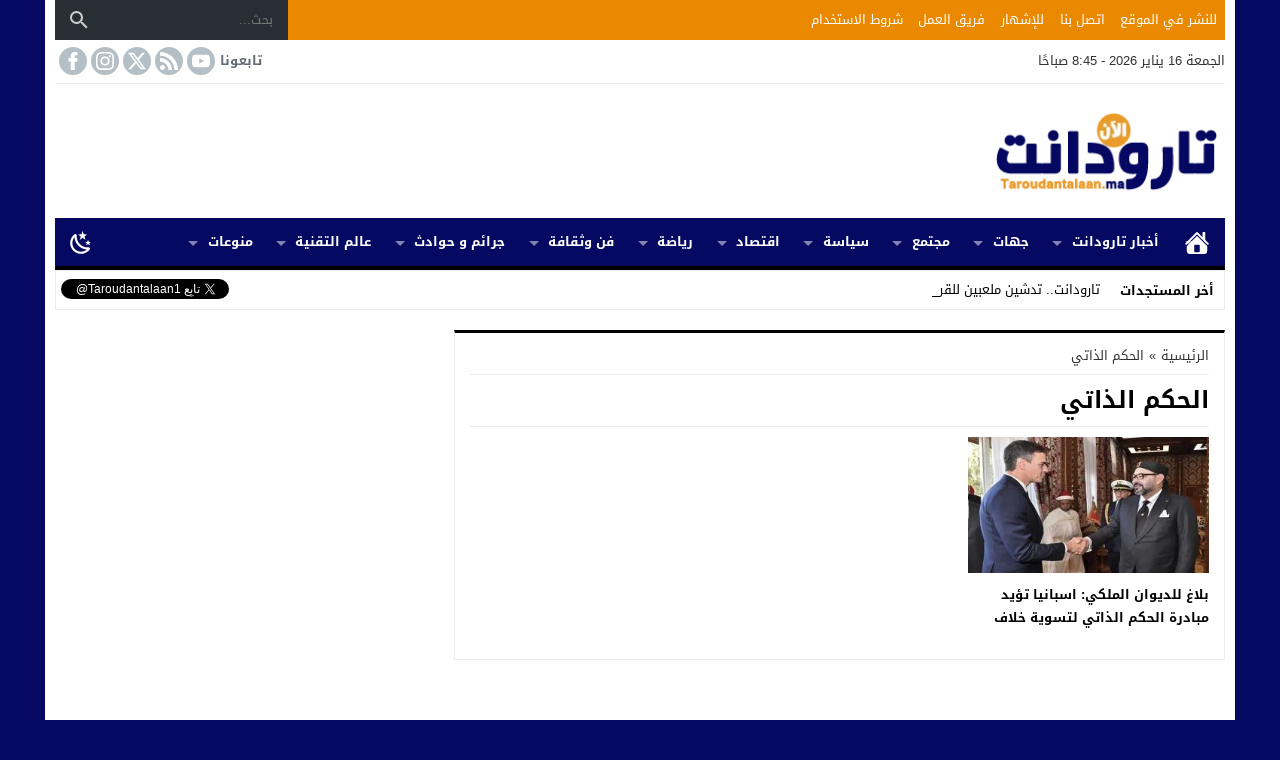

--- FILE ---
content_type: text/html; charset=UTF-8
request_url: https://taroudantalaan.ma/tag/%D8%A7%D9%84%D8%AD%D9%83%D9%85-%D8%A7%D9%84%D8%B0%D8%A7%D8%AA%D9%8A/
body_size: 37562
content:
<!DOCTYPE html><html dir="rtl" lang="ar" prefix="og: https://ogp.me/ns#" class="w1170 no-js"><head><meta charset="UTF-8"><meta name="viewport" content="width=device-width,initial-scale=1,shrink-to-fit=no"><meta name="Content-Type" content="text/html; charset=utf-8"><meta http-equiv="X-UA-Compatible" content="IE=edge"><title>الحكم الذاتي | تارودانت الآن الإخبارية</title> <!-- All in One SEO 4.9.3 - aioseo.com --><meta name="robots" content="max-image-preview:large"><meta name="google-site-verification" content="6CstB8djuOLtxSu2XbBiFuP3LTuVNhlsJNlChajp5kg"><link rel="canonical" href="https://taroudantalaan.ma/tag/%d8%a7%d9%84%d8%ad%d9%83%d9%85-%d8%a7%d9%84%d8%b0%d8%a7%d8%aa%d9%8a/"><meta name="generator" content="All in One SEO (AIOSEO) 4.9.3"> <script type="application/ld+json" class="aioseo-schema">{"@context":"https:\/\/schema.org","@graph":[{"@type":"BreadcrumbList","@id":"https:\/\/taroudantalaan.ma\/tag\/%D8%A7%D9%84%D8%AD%D9%83%D9%85-%D8%A7%D9%84%D8%B0%D8%A7%D8%AA%D9%8A\/#breadcrumblist","itemListElement":[{"@type":"ListItem","@id":"https:\/\/taroudantalaan.ma#listItem","position":1,"name":"Home","item":"https:\/\/taroudantalaan.ma","nextItem":{"@type":"ListItem","@id":"https:\/\/taroudantalaan.ma\/tag\/%d8%a7%d9%84%d8%ad%d9%83%d9%85-%d8%a7%d9%84%d8%b0%d8%a7%d8%aa%d9%8a\/#listItem","name":"\u0627\u0644\u062d\u0643\u0645 \u0627\u0644\u0630\u0627\u062a\u064a"}},{"@type":"ListItem","@id":"https:\/\/taroudantalaan.ma\/tag\/%d8%a7%d9%84%d8%ad%d9%83%d9%85-%d8%a7%d9%84%d8%b0%d8%a7%d8%aa%d9%8a\/#listItem","position":2,"name":"\u0627\u0644\u062d\u0643\u0645 \u0627\u0644\u0630\u0627\u062a\u064a","previousItem":{"@type":"ListItem","@id":"https:\/\/taroudantalaan.ma#listItem","name":"Home"}}]},{"@type":"CollectionPage","@id":"https:\/\/taroudantalaan.ma\/tag\/%D8%A7%D9%84%D8%AD%D9%83%D9%85-%D8%A7%D9%84%D8%B0%D8%A7%D8%AA%D9%8A\/#collectionpage","url":"https:\/\/taroudantalaan.ma\/tag\/%D8%A7%D9%84%D8%AD%D9%83%D9%85-%D8%A7%D9%84%D8%B0%D8%A7%D8%AA%D9%8A\/","name":"\u0627\u0644\u062d\u0643\u0645 \u0627\u0644\u0630\u0627\u062a\u064a | \u062a\u0627\u0631\u0648\u062f\u0627\u0646\u062a \u0627\u0644\u0622\u0646 \u0627\u0644\u0625\u062e\u0628\u0627\u0631\u064a\u0629","inLanguage":"ar","isPartOf":{"@id":"https:\/\/taroudantalaan.ma\/#website"},"breadcrumb":{"@id":"https:\/\/taroudantalaan.ma\/tag\/%D8%A7%D9%84%D8%AD%D9%83%D9%85-%D8%A7%D9%84%D8%B0%D8%A7%D8%AA%D9%8A\/#breadcrumblist"}},{"@type":"Person","@id":"https:\/\/taroudantalaan.ma\/#person","name":"\u062a\u0627\u0631\u0648\u062f\u0627\u0646\u062a \u0627\u0644\u0622\u0646 \u0627\u0644\u0625\u062e\u0628\u0627\u0631\u064a\u0629","image":{"@type":"ImageObject","@id":"https:\/\/taroudantalaan.ma\/tag\/%D8%A7%D9%84%D8%AD%D9%83%D9%85-%D8%A7%D9%84%D8%B0%D8%A7%D8%AA%D9%8A\/#personImage","url":"https:\/\/taroudantalaan.ma\/wp-content\/uploads\/2021\/03\/j1.jpg","width":96,"height":96,"caption":"\u062a\u0627\u0631\u0648\u062f\u0627\u0646\u062a \u0627\u0644\u0622\u0646 \u0627\u0644\u0625\u062e\u0628\u0627\u0631\u064a\u0629"}},{"@type":"WebSite","@id":"https:\/\/taroudantalaan.ma\/#website","url":"https:\/\/taroudantalaan.ma\/","name":"\u062a\u0627\u0631\u0648\u062f\u0627\u0646\u062a \u0627\u0644\u0622\u0646 \u0627\u0644\u0625\u062e\u0628\u0627\u0631\u064a\u0629","description":"\u062c\u0631\u064a\u062f\u0629 \u0625\u0644\u0643\u062a\u0631\u0648\u0646\u064a\u0629 \u0645\u063a\u0631\u0628\u064a\u0629 \u0645\u0633\u062a\u0642\u0644\u0629","inLanguage":"ar","publisher":{"@id":"https:\/\/taroudantalaan.ma\/#person"}}]}</script> <!-- All in One SEO --><link type="image/x-icon" href="http://taroudantalaan.ma/wp-content/uploads/2021/04/log.jpg" rel="shortcut icon"><link rel='preconnect' href='https://unpkg.com/' crossorigin='anonymous'><link rel='preconnect' href='https://fonts.gstatic.com/' crossorigin='anonymous'><link rel='preconnect' href='https://www.google-analytics.com/' crossorigin='anonymous'><link rel='preconnect' href='https://www.googletagmanager.com/' crossorigin='anonymous'><link rel="alternate" type="application/rss+xml" title="تارودانت الآن الإخبارية &laquo; الخلاصة" href="https://taroudantalaan.ma/feed/"><link rel="preload" as="font" href="https://unpkg.com/mw-fonts@0.0.2/droidarabickufi/DroidKufi-Regular.woff2" type="font/woff2" crossorigin="anonymous"><link rel="preload" as="font" href="https://unpkg.com/mw-fonts@0.0.2/droidarabickufi/DroidKufi-Bold.woff2" type="font/woff2" crossorigin="anonymous"><style>@font-face{font-family:'Droid Arabic Kufi';font-style:normal;font-weight:400;font-display:swap;src:url(https://unpkg.com/mw-fonts@0.0.2/droidarabickufi/DroidKufi-Regular.eot);src:url(https://unpkg.com/mw-fonts@0.0.2/droidarabickufi/DroidKufi-Regular.eot?#iefix) format('embedded-opentype'),url(https://unpkg.com/mw-fonts@0.0.2/droidarabickufi/DroidKufi-Regular.woff2) format('woff2'),url(https://unpkg.com/mw-fonts@0.0.2/droidarabickufi/DroidKufi-Regular.woff) format('woff'),url(https://unpkg.com/mw-fonts@0.0.2/droidarabickufi/DroidKufi-Regular.ttf) format('truetype')}@font-face{font-family:'Droid Arabic Kufi';font-style:normal;font-weight:700;font-display:swap;src:url(https://unpkg.com/mw-fonts@0.0.2/droidarabickufi/DroidKufi-Bold.eot);src:url(https://unpkg.com/mw-fonts@0.0.2/droidarabickufi/DroidKufi-Bold.eot?#iefix) format('embedded-opentype'),url(https://unpkg.com/mw-fonts@0.0.2/droidarabickufi/DroidKufi-Bold.woff2) format('woff2'),url(https://unpkg.com/mw-fonts@0.0.2/droidarabickufi/DroidKufi-Bold.woff) format('woff'),url(https://unpkg.com/mw-fonts@0.0.2/droidarabickufi/DroidKufi-Bold.ttf) format('truetype')}</style><style>.lazyload,.lazyloading{max-width:100%}</style><link rel='stylesheet' id='SweetAlertCSS-css' href='https://taroudantalaan.ma/wp-content/cache/autoptimize/css/autoptimize_single_64909aaf85c1c792b480608fc16d419c.css' media='all'><link rel='stylesheet' id='StyleCSS-css' href='https://taroudantalaan.ma/wp-content/cache/autoptimize/css/autoptimize_single_d10533543282794045f95564fd2fbd07.css' media='all'><link rel='stylesheet' id='ppress-frontend-css' href='https://taroudantalaan.ma/wp-content/plugins/wp-user-avatar/assets/css/frontend.min.css' media='all'><link rel='stylesheet' id='ppress-flatpickr-css' href='https://taroudantalaan.ma/wp-content/plugins/wp-user-avatar/assets/flatpickr/flatpickr.min.css' media='all'><link rel='stylesheet' id='ppress-select2-css' href='https://taroudantalaan.ma/wp-content/plugins/wp-user-avatar/assets/select2/select2.min.css' media='all'><link rel='stylesheet' id='style-css' href='https://taroudantalaan.ma/wp-content/cache/autoptimize/css/autoptimize_single_997ab6f0547e8c2a6e6471a44a66ee27.css' media='all'><link rel='stylesheet' id='header-css' href='https://taroudantalaan.ma/wp-content/cache/autoptimize/css/autoptimize_single_e78abbbdaa32001a704ce415b38556c9.css' media='all'><link rel='stylesheet' id='menu-top-css' href='https://taroudantalaan.ma/wp-content/cache/autoptimize/css/autoptimize_single_7db746936251f078b1938071342deb8a.css' media='all'><link rel='stylesheet' id='today-css' href='https://taroudantalaan.ma/wp-content/cache/autoptimize/css/autoptimize_single_e2a200685cd88e6db34117f991ebe55e.css' media='all'><link rel='stylesheet' id='menu-css' href='https://taroudantalaan.ma/wp-content/cache/autoptimize/css/autoptimize_single_ac1abc5c10e0f81aecdfa6a7a72eb5ef.css' media='all'><link rel='stylesheet' id='newsbar-css' href='https://taroudantalaan.ma/wp-content/cache/autoptimize/css/autoptimize_single_f39c81d15c6a5e905c6e3ce909e2d889.css' media='all'><link rel='stylesheet' id='archive-css' href='https://taroudantalaan.ma/wp-content/cache/autoptimize/css/autoptimize_single_03a85b0b2160599dbc289a7c34ef0386.css' media='all'><link rel='stylesheet' id='widgets-mw-css' href='https://taroudantalaan.ma/wp-content/cache/autoptimize/css/autoptimize_single_154d0c6968bdb62a7d33bf3f2001f506.css' media='all'><link rel='stylesheet' id='widgets-wp-css' href='https://taroudantalaan.ma/wp-content/cache/autoptimize/css/autoptimize_single_87800f8b5c2d5b88913dcccfcad19479.css' media='all'><link rel='stylesheet' id='footer-css' href='https://taroudantalaan.ma/wp-content/cache/autoptimize/css/autoptimize_single_11447576284a98e5257fdcdfdae8542e.css' media='all'><link rel='stylesheet' id='typo-css' href='https://taroudantalaan.ma/wp-content/cache/autoptimize/css/autoptimize_single_eb6dbefde261bfdc755c4a4b35a6a7ae.css' media='all'> <script src="https://taroudantalaan.ma/wp-content/themes/newsbt/assets/js/jquery.min.js" id="jquery-js"></script> <script defer src="https://taroudantalaan.ma/wp-content/plugins/simple-adblock-notice/js/sweet-alert.min.js" id="SweetAlertJs-js"></script> <script defer src="https://taroudantalaan.ma/wp-content/plugins/wp-user-avatar/assets/flatpickr/flatpickr.min.js" id="ppress-flatpickr-js"></script> <script defer src="https://taroudantalaan.ma/wp-content/plugins/wp-user-avatar/assets/select2/select2.min.js" id="ppress-select2-js"></script> <!-- Google tag (gtag.js) snippet added by Site Kit --> <!-- Google Analytics snippet added by Site Kit --> <script defer src="https://www.googletagmanager.com/gtag/js?id=GT-K58TQQM" id="google_gtagjs-js"></script> <script defer id="google_gtagjs-js-after" src="[data-uri]"></script> <meta name="generator" content="Site Kit by Google 1.170.0"> <script defer src="[data-uri]"></script> <style>.no-js img.lazyload{display:none}figure.wp-block-image img.lazyloading{min-width:150px}.lazyload,.lazyloading{--smush-placeholder-width:100px;--smush-placeholder-aspect-ratio:1/1;width:var(--smush-image-width,var(--smush-placeholder-width)) !important;aspect-ratio:var(--smush-image-aspect-ratio,var(--smush-placeholder-aspect-ratio)) !important}.lazyload,.lazyloading{opacity:0}.lazyloaded{opacity:1;transition:opacity .4s;transition-delay:0ms}</style> <script data-wpmeteor-nooptimize="true" data-cfasync="false">var mod_darken='';function darkMode(){if(mod_darken==1){localStorage.setItem('mode',(localStorage.getItem('mode')||'dark')==='dark'?'light':'dark');localStorage.getItem('mode')==='dark'?document.querySelector('body').classList.add('dark'):document.querySelector('body').classList.remove('dark')}else{localStorage.setItem('mode',(localStorage.getItem('mode')||'light')==='light'?'dark':'light');localStorage.getItem('mode')==='light'?document.querySelector('body').classList.remove('dark'):document.querySelector('body').classList.add('dark')}}
document.addEventListener("DOMContentLoaded",function(event){if(mod_darken==1){((localStorage.getItem('mode')||'dark')==='dark')?document.querySelector('body').classList.add('dark'):document.querySelector('body').classList.remove('dark');}else{((localStorage.getItem('mode')||'light')==='light')?document.querySelector('body').classList.remove('dark'):document.querySelector('body').classList.add('dark');}});</script> <style>.skin8-border{border-bottom:2px solid}.skin8-border-top{border-top:3px solid !important}.skin8-background{background-color:#ea8800}.skin8-trans{background-color:rgba(234,136,0,.8)}.skin8-color{color:}.skin8-color svg{fill:}.skin8-color a{color:!important}.skin8-hover a:hover{color:!important}</style><style>a:hover{color:}.dark a:hover :not(.btn) :not(.logged){color:}.post-source a,.post-source,.post-source span,.comment-meta h3.comment-author a,.widget-wrapper ul.tab_nav li a.current_tab,.comment-subscription-form .subscribe-label{color:}.dark .recent .ps3 .category a,.dark .recent .ps2 .category a,.dark .recent .ps1 .category a,.dark .recent .ps6 .category a,.dark .el-content a:not(.btn),.dark .post-source a,.dark .post-source,.dark .post-source span,.dark .comment-meta h3.comment-author a,.dark .widget-wrapper ul.tab_nav li a.current_tab,.dark .comment-subscription-form .subscribe-label{color:}.search-form input.search-submit{background-color:#5d4037}.tagcloud a:hover{background-color:#5d4037;border:1px solid #5d4037;color:#fff}.menu-top a,.dark .menu-top a{color:#fff}.menu-top li.current-menu-item,.menu-top li.current_page_item,.menu-top li li,.menu-top li li li,.menu-top li:hover,.menu-top li.sfHover,.menu-top a:focus,.menu-top a:hover,.menu-top a:active{background:#ea8800}.menu-top li li:hover,.menu-top li li.sfHover,.menu-top li li a:focus,.menu-top li li a:hover,.menu-top li a:active{background:#ea8800}.menu-category{background-color:#272f34;border-bottom:4px solid}.menu-category a,.dark .menu-category a{color:#fff}.menu-category li.current_page_item,.menu-category li.current-menu-item,.menu-category li.current-post-ancestor,.menu-category li li,.menu-category li li li,.menu-category li:hover,.menu-category li.sfHover,.menu-category a:focus,.menu-category a:hover,.menu-category a:active{background:#ea8800}.menu-category li li:hover,.menu-category li li.sfHover,.menu-category li li a:focus,.menu-category li li a:hover,.menu-category li a:active{background:#ea8800}.sf-mega{background-color:#272f34}.mega-category{background-color:#272f34;border-bottom:4px solid}.mega-category a,.dark .mega-category a{color:#fff}.mega-category li.current_page_item,.mega-category li.current-menu-item,.mega-category li:hover,.mega-category li.sfHover,.mega-category a:focus,.mega-category a:hover,.mega-category a:active{background:#ea8800}</style><!-- Google AdSense meta tags added by Site Kit --><meta name="google-adsense-platform-account" content="ca-host-pub-2644536267352236"><meta name="google-adsense-platform-domain" content="sitekit.withgoogle.com"> <!-- End Google AdSense meta tags added by Site Kit --> <!-- Google Tag Manager snippet added by Site Kit --> <script defer src="[data-uri]"></script> <!-- End Google Tag Manager snippet added by Site Kit --> <!-- Google AdSense snippet added by Site Kit --> <script async src="https://pagead2.googlesyndication.com/pagead/js/adsbygoogle.js?client=ca-pub-1902433190129886&amp;host=ca-host-pub-2644536267352236" crossorigin="anonymous"></script> <!-- End Google AdSense snippet added by Site Kit --><style id="wp-custom-css">.menu-category,.mega-category{background-color:#050962!important}</style><style>body{background-color:#050962}body.dark{background-color:#161b1e;color:#fff}@media only screen and (max-width:986px){body{background:#fff!important}body.dark{background-color:#1d2327!important;color:#fff}}</style><style>.mobile-header{display:none}.mobile-header .mobile-header-wrap{max-width:976px}@media only screen and (max-width:986px){.mobile-header{display:block}}@media only screen and (max-width:986px){.container-trans{background:#fff!important}.container{box-shadow:none!important}.rtl .content-width,.rtl .content-width-full,.content-width,.content-width-full{box-shadow:none!important;padding:0 10px 10px!important;border:none!important}.dark.container-trans .content-width,.dark.container-trans .content-width-full{background-color:transparent}}</style><style>.logo-margin{margin-top:10px;margin-bottom:10px}</style><style>.mega-category li.menu-item-home a,.mega-category li.menu-item-home a:hover,.mega-category li.menu-item-home a:focus,.mega-category li.menu-item-home a:active{background-image:url("data:image/svg+xml,%3Csvg fill='%23ffffff' xmlns='http://www.w3.org/2000/svg' viewBox='0 0 26 26' width='24px' height='24px'%3E%3Cpath d='M 20 2.03125 C 19.449219 2.03125 19 2.480469 19 3.03125 L 19 7.8125 L 13.71875 2.53125 C 13.328125 2.140625 12.671875 2.140625 12.28125 2.53125 L 0.5625 14.28125 C 0.171875 14.671875 0.171875 15.296875 0.5625 15.6875 C 0.953125 16.078125 1.578125 16.078125 1.96875 15.6875 L 13 4.65625 L 24.0625 15.71875 C 24.257813 15.914063 24.523438 16.03125 24.78125 16.03125 C 25.039063 16.03125 25.273438 15.914063 25.46875 15.71875 C 25.859375 15.328125 25.859375 14.703125 25.46875 14.3125 L 22 10.84375 L 22 3.03125 C 22 2.480469 21.550781 2.03125 21 2.03125 Z M 13 6.5 L 2 17.5 L 2 23 C 2 24.65625 3.34375 26 5 26 L 21 26 C 22.65625 26 24 24.65625 24 23 L 24 17.5 Z M 11 16 L 15 16 C 15.550781 16 16 16.449219 16 17 L 16 23 C 16 23.550781 15.550781 24 15 24 L 11 24 C 10.449219 24 10 23.550781 10 23 L 10 17 C 10 16.449219 10.449219 16 11 16 Z'/%3E%3C/svg%3E")}</style><style>.dark .form-control{background-color:#1d2327;border:2px solid #384046;color:#fff}.dark .form-control::placeholder{color:#ccc}.dark hr{border-top:1px solid #2c3332}.dark .modal-content{background-color:#1d2327}.dark .modal-backdrop{background-color:rgba(0,0,0,.1)}.dark .close{color:#fff !important;text-shadow:0 1px 0 #000}.dark .modal-header{border-color:#272f34}.dark .scrolltop{background-color:#f5f8f9!important}.dark .scrolltop svg{fill:#384046 !important}.recent .ps6 .category a,.recent .ps3 .category a,.recent .ps2 .category a,.recent .ps1 .category a{color:}.recent .read-more{border:2px solid #000 !important}.recent .read-more:hover{border:2px solid !important}.wpcf7-submit,.btn-color{background-color:#ea8800!important;border-color:#ea8800!important;color:#fff!important}.wpcf7-submit:hover,.wpcf7-submit:focus,.wpcf7-submit.focus,.wpcf7-submit:active,.wpcf7-submit.active,.btn-color:hover,.btn-color:focus,.btn-color.focus,.btn-color:active,.btn-color.active{background-color:#ea8800!important;border-color:#ea8800!important;color:#fff!important}@keyframes slide-out{0%{transform:translateX(0%)}100%{transform:translateX(100%)}}@-webkit-keyframes slide-out{0%{-webkit-transform:translateX(0%)}100%{-webkit-transform:translateX(100%)}}</style><style>.mejs-controls{direction:ltr}.wp-playlist-light{width:100%;display:inline-block}.mejs-container .mejs-controls .mejs-horizontal-volume-slider .mejs-horizontal-volume-current,.mejs-container .mejs-controls .mejs-time-rail .mejs-time-current{background:#ea8800}.mejs-container .mejs-controls .mejs-time-rail .mejs-time-loaded{background-color:rgba(234,136,0,.075)}.wp-playlist-light .wp-playlist-playing{border-bottom-color:#ea8800}.mejs-container .mejs-button>button{background-image:url("data:image/svg+xml,%3Csvg xmlns='http://www.w3.org/2000/svg' width='400' height='120' viewBox='0 0 400 120'%3E%3Cstyle%3E.st0%7Bfill:%23888888;width:16px;height:16px%7D .st1%7Bfill:none;stroke:%23888888;stroke-width:1.5;stroke-linecap:round;%7D .st2%7Bfill:none;stroke:%23888888;stroke-width:2;stroke-linecap:round;%7D .st3%7Bfill:none;stroke:%23888888;%7D .st4%7Bfill:%23231F20;%7D .st5%7Bopacity:0.75;fill:none;stroke:%23888888;stroke-width:5;enable-background:new;%7D .st6%7Bfill:none;stroke:%23888888;stroke-width:5;%7D .st7%7Bopacity:0.4;fill:%23888888;enable-background:new;%7D .st8%7Bopacity:0.6;fill:%23888888;enable-background:new;%7D .st9%7Bopacity:0.8;fill:%23888888;enable-background:new;%7D .st10%7Bopacity:0.9;fill:%23888888;enable-background:new;%7D .st11%7Bopacity:0.3;fill:%23888888;enable-background:new;%7D .st12%7Bopacity:0.5;fill:%23888888;enable-background:new;%7D .st13%7Bopacity:0.7;fill:%23888888;enable-background:new;%7D%3C/style%3E%3Cpath class='st0' d='M16.5 8.5c.3.1.4.5.2.8-.1.1-.1.2-.2.2l-11.4 7c-.5.3-.8.1-.8-.5V2c0-.5.4-.8.8-.5l11.4 7z'/%3E%3Cpath class='st0' d='M24 1h2.2c.6 0 1 .4 1 1v14c0 .6-.4 1-1 1H24c-.6 0-1-.4-1-1V2c0-.5.4-1 1-1zm9.8 0H36c.6 0 1 .4 1 1v14c0 .6-.4 1-1 1h-2.2c-.6 0-1-.4-1-1V2c0-.5.4-1 1-1z'/%3E%3Cpath class='st0' d='M81 1.4c0-.6.4-1 1-1h5.4c.6 0 .7.3.3.7l-6 6c-.4.4-.7.3-.7-.3V1.4zm0 15.8c0 .6.4 1 1 1h5.4c.6 0 .7-.3.3-.7l-6-6c-.4-.4-.7-.3-.7.3v5.4zM98.8 1.4c0-.6-.4-1-1-1h-5.4c-.6 0-.7.3-.3.7l6 6c.4.4.7.3.7-.3V1.4zm0 15.8c0 .6-.4 1-1 1h-5.4c-.6 0-.7-.3-.3-.7l6-6c.4-.4.7-.3.7.3v5.4z'/%3E%3Cpath class='st0' d='M112.7 5c0 .6.4 1 1 1h4.1c.6 0 .7-.3.3-.7L113.4.6c-.4-.4-.7-.3-.7.3V5zm-7.1 1c.6 0 1-.4 1-1V.9c0-.6-.3-.7-.7-.3l-4.7 4.7c-.4.4-.3.7.3.7h4.1zm1 7.1c0-.6-.4-1-1-1h-4.1c-.6 0-.7.3-.3.7l4.7 4.7c.4.4.7.3.7-.3v-4.1zm7.1-1c-.6 0-1 .4-1 1v4.1c0 .5.3.7.7.3l4.7-4.7c.4-.4.3-.7-.3-.7h-4.1z'/%3E%3Cpath class='st0' d='M67 5.8c-.5.4-1.2.6-1.8.6H62c-.6 0-1 .4-1 1v5.7c0 .6.4 1 1 1h4.2c.3.2.5.4.8.6l3.5 2.6c.4.3.8.1.8-.4V3.5c0-.5-.4-.7-.8-.4L67 5.8z'/%3E%3Cpath class='st1' d='M73.9 2.5s3.9-.8 3.9 7.7-3.9 7.8-3.9 7.8'/%3E%3Cpath class='st1' d='M72.6 6.4s2.6-.4 2.6 3.8-2.6 3.9-2.6 3.9'/%3E%3Cpath class='st0' d='M47 5.8c-.5.4-1.2.6-1.8.6H42c-.6 0-1 .4-1 1v5.7c0 .6.4 1 1 1h4.2c.3.2.5.4.8.6l3.5 2.6c.4.3.8.1.8-.4V3.5c0-.5-.4-.7-.8-.4L47 5.8z'/%3E%3Cpath class='st2' d='M52.8 7l5.4 5.4m-5.4 0L58.2 7'/%3E%3Cpath class='st3' d='M128.7 8.6c-6.2-4.2-6.5 7.8 0 3.9m6.5-3.9c-6.2-4.2-6.5 7.8 0 3.9'/%3E%3Cpath class='st0' d='M122.2 3.4h15.7v13.1h-15.7V3.4zM120.8 2v15.7h18.3V2h-18.3z'/%3E%3Cpath class='st0' d='M143.2 3h14c1.1 0 2 .9 2 2v10c0 1.1-.9 2-2 2h-14c-1.1 0-2-.9-2-2V5c0-1.1.9-2 2-2z'/%3E%3Cpath class='st4' d='M146.4 13.8c-.8 0-1.6-.4-2.1-1-1.1-1.4-1-3.4.1-4.8.5-.6 2-1.7 4.6.2l-.6.8c-1.4-1-2.6-1.1-3.3-.3-.8 1-.8 2.4-.1 3.5.7.9 1.9.8 3.4-.1l.5.9c-.7.5-1.6.7-2.5.8zm7.5 0c-.8 0-1.6-.4-2.1-1-1.1-1.4-1-3.4.1-4.8.5-.6 2-1.7 4.6.2l-.5.8c-1.4-1-2.6-1.1-3.3-.3-.8 1-.8 2.4-.1 3.5.7.9 1.9.8 3.4-.1l.5.9c-.8.5-1.7.7-2.6.8z'/%3E%3Cpath class='st0' d='M60.3 77c.6.2.8.8.6 1.4-.1.3-.3.5-.6.6L30 96.5c-1 .6-1.7.1-1.7-1v-35c0-1.1.8-1.5 1.7-1L60.3 77z'/%3E%3Cpath class='st5' d='M2.5 79c0-20.7 16.8-37.5 37.5-37.5S77.5 58.3 77.5 79 60.7 116.5 40 116.5 2.5 99.7 2.5 79z'/%3E%3Cpath class='st0' d='M140.3 77c.6.2.8.8.6 1.4-.1.3-.3.5-.6.6L110 96.5c-1 .6-1.7.1-1.7-1v-35c0-1.1.8-1.5 1.7-1L140.3 77z'/%3E%3Cpath class='st6' d='M82.5 79c0-20.7 16.8-37.5 37.5-37.5s37.5 16.8 37.5 37.5-16.8 37.5-37.5 37.5S82.5 99.7 82.5 79z'/%3E%3Ccircle class='st0' cx='201.9' cy='47.1' r='8.1'/%3E%3Ccircle class='st7' cx='233.9' cy='79' r='5'/%3E%3Ccircle class='st8' cx='201.9' cy='110.9' r='6'/%3E%3Ccircle class='st9' cx='170.1' cy='79' r='7'/%3E%3Ccircle class='st10' cx='178.2' cy='56.3' r='7.5'/%3E%3Ccircle class='st11' cx='226.3' cy='56.1' r='4.5'/%3E%3Ccircle class='st12' cx='225.8' cy='102.8' r='5.5'/%3E%3Ccircle class='st13' cx='178.2' cy='102.8' r='6.5'/%3E%3Cpath class='st0' d='M178 9.4c0 .4-.4.7-.9.7-.1 0-.2 0-.2-.1L172 8.2c-.5-.2-.6-.6-.1-.8l6.2-3.6c.5-.3.8-.1.7.5l-.8 5.1z'/%3E%3Cpath class='st0' d='M169.4 15.9c-1 0-2-.2-2.9-.7-2-1-3.2-3-3.2-5.2.1-3.4 2.9-6 6.3-6 2.5.1 4.8 1.7 5.6 4.1l.1-.1 2.1 1.1c-.6-4.4-4.7-7.5-9.1-6.9-3.9.6-6.9 3.9-7 7.9 0 2.9 1.7 5.6 4.3 7 1.2.6 2.5.9 3.8 1 2.6 0 5-1.2 6.6-3.3l-1.8-.9c-1.2 1.2-3 2-4.8 2z'/%3E%3Cpath class='st0' d='M183.4 3.2c.8 0 1.5.7 1.5 1.5s-.7 1.5-1.5 1.5-1.5-.7-1.5-1.5c0-.9.7-1.5 1.5-1.5zm5.1 0h8.5c.9 0 1.5.7 1.5 1.5s-.7 1.5-1.5 1.5h-8.5c-.9 0-1.5-.7-1.5-1.5-.1-.9.6-1.5 1.5-1.5zm-5.1 5c.8 0 1.5.7 1.5 1.5s-.7 1.5-1.5 1.5-1.5-.7-1.5-1.5c0-.9.7-1.5 1.5-1.5zm5.1 0h8.5c.9 0 1.5.7 1.5 1.5s-.7 1.5-1.5 1.5h-8.5c-.9 0-1.5-.7-1.5-1.5-.1-.9.6-1.5 1.5-1.5zm-5.1 5c.8 0 1.5.7 1.5 1.5s-.7 1.5-1.5 1.5-1.5-.7-1.5-1.5c0-.9.7-1.5 1.5-1.5zm5.1 0h8.5c.9 0 1.5.7 1.5 1.5s-.7 1.5-1.5 1.5h-8.5c-.9 0-1.5-.7-1.5-1.5-.1-.9.6-1.5 1.5-1.5z'/%3E%3C/svg%3E")}</style><style></style><style>.page-numbers li span.current,.pagination span.current{border:1px solid #000 !important;color:!important}.pagination a:hover{border:1px solid !important;color:!important}.dark .page-numbers li span.current,.dark .pagination span.current{color:#eee!important}.dark .pagination a:hover{color:#eee!important}</style><!-- Global site tag (gtag.js) - Google Analytics --> <script async data-cfasync="false" src="https://www.googletagmanager.com/gtag/js?id=UA-52025703-1"></script> <script defer src="[data-uri]"></script> <!-- // Global site tag (gtag.js) - Google Analytics --><style>.copyright,.copyleft{font-weight:500 !important;font-size:15 !important}</style><style id='global-styles-inline-css'>:root{--wp--preset--aspect-ratio--square:1;--wp--preset--aspect-ratio--4-3:4/3;--wp--preset--aspect-ratio--3-4:3/4;--wp--preset--aspect-ratio--3-2:3/2;--wp--preset--aspect-ratio--2-3:2/3;--wp--preset--aspect-ratio--16-9:16/9;--wp--preset--aspect-ratio--9-16:9/16;--wp--preset--color--black:#000;--wp--preset--color--cyan-bluish-gray:#abb8c3;--wp--preset--color--white:#fff;--wp--preset--color--pale-pink:#f78da7;--wp--preset--color--vivid-red:#cf2e2e;--wp--preset--color--luminous-vivid-orange:#ff6900;--wp--preset--color--luminous-vivid-amber:#fcb900;--wp--preset--color--light-green-cyan:#7bdcb5;--wp--preset--color--vivid-green-cyan:#00d084;--wp--preset--color--pale-cyan-blue:#8ed1fc;--wp--preset--color--vivid-cyan-blue:#0693e3;--wp--preset--color--vivid-purple:#9b51e0;--wp--preset--gradient--vivid-cyan-blue-to-vivid-purple:linear-gradient(135deg,#0693e3 0%,#9b51e0 100%);--wp--preset--gradient--light-green-cyan-to-vivid-green-cyan:linear-gradient(135deg,#7adcb4 0%,#00d082 100%);--wp--preset--gradient--luminous-vivid-amber-to-luminous-vivid-orange:linear-gradient(135deg,#fcb900 0%,#ff6900 100%);--wp--preset--gradient--luminous-vivid-orange-to-vivid-red:linear-gradient(135deg,#ff6900 0%,#cf2e2e 100%);--wp--preset--gradient--very-light-gray-to-cyan-bluish-gray:linear-gradient(135deg,#eee 0%,#a9b8c3 100%);--wp--preset--gradient--cool-to-warm-spectrum:linear-gradient(135deg,#4aeadc 0%,#9778d1 20%,#cf2aba 40%,#ee2c82 60%,#fb6962 80%,#fef84c 100%);--wp--preset--gradient--blush-light-purple:linear-gradient(135deg,#ffceec 0%,#9896f0 100%);--wp--preset--gradient--blush-bordeaux:linear-gradient(135deg,#fecda5 0%,#fe2d2d 50%,#6b003e 100%);--wp--preset--gradient--luminous-dusk:linear-gradient(135deg,#ffcb70 0%,#c751c0 50%,#4158d0 100%);--wp--preset--gradient--pale-ocean:linear-gradient(135deg,#fff5cb 0%,#b6e3d4 50%,#33a7b5 100%);--wp--preset--gradient--electric-grass:linear-gradient(135deg,#caf880 0%,#71ce7e 100%);--wp--preset--gradient--midnight:linear-gradient(135deg,#020381 0%,#2874fc 100%);--wp--preset--font-size--small:13px;--wp--preset--font-size--medium:20px;--wp--preset--font-size--large:36px;--wp--preset--font-size--x-large:42px;--wp--preset--spacing--20:.44rem;--wp--preset--spacing--30:.67rem;--wp--preset--spacing--40:1rem;--wp--preset--spacing--50:1.5rem;--wp--preset--spacing--60:2.25rem;--wp--preset--spacing--70:3.38rem;--wp--preset--spacing--80:5.06rem;--wp--preset--shadow--natural:6px 6px 9px rgba(0,0,0,.2);--wp--preset--shadow--deep:12px 12px 50px rgba(0,0,0,.4);--wp--preset--shadow--sharp:6px 6px 0px rgba(0,0,0,.2);--wp--preset--shadow--outlined:6px 6px 0px -3px #fff,6px 6px #000;--wp--preset--shadow--crisp:6px 6px 0px #000}:where(.is-layout-flex){gap:.5em}:where(.is-layout-grid){gap:.5em}body .is-layout-flex{display:flex}.is-layout-flex{flex-wrap:wrap;align-items:center}.is-layout-flex>:is(*,div){margin:0}body .is-layout-grid{display:grid}.is-layout-grid>:is(*,div){margin:0}:where(.wp-block-columns.is-layout-flex){gap:2em}:where(.wp-block-columns.is-layout-grid){gap:2em}:where(.wp-block-post-template.is-layout-flex){gap:1.25em}:where(.wp-block-post-template.is-layout-grid){gap:1.25em}.has-black-color{color:var(--wp--preset--color--black) !important}.has-cyan-bluish-gray-color{color:var(--wp--preset--color--cyan-bluish-gray) !important}.has-white-color{color:var(--wp--preset--color--white) !important}.has-pale-pink-color{color:var(--wp--preset--color--pale-pink) !important}.has-vivid-red-color{color:var(--wp--preset--color--vivid-red) !important}.has-luminous-vivid-orange-color{color:var(--wp--preset--color--luminous-vivid-orange) !important}.has-luminous-vivid-amber-color{color:var(--wp--preset--color--luminous-vivid-amber) !important}.has-light-green-cyan-color{color:var(--wp--preset--color--light-green-cyan) !important}.has-vivid-green-cyan-color{color:var(--wp--preset--color--vivid-green-cyan) !important}.has-pale-cyan-blue-color{color:var(--wp--preset--color--pale-cyan-blue) !important}.has-vivid-cyan-blue-color{color:var(--wp--preset--color--vivid-cyan-blue) !important}.has-vivid-purple-color{color:var(--wp--preset--color--vivid-purple) !important}.has-black-background-color{background-color:var(--wp--preset--color--black) !important}.has-cyan-bluish-gray-background-color{background-color:var(--wp--preset--color--cyan-bluish-gray) !important}.has-white-background-color{background-color:var(--wp--preset--color--white) !important}.has-pale-pink-background-color{background-color:var(--wp--preset--color--pale-pink) !important}.has-vivid-red-background-color{background-color:var(--wp--preset--color--vivid-red) !important}.has-luminous-vivid-orange-background-color{background-color:var(--wp--preset--color--luminous-vivid-orange) !important}.has-luminous-vivid-amber-background-color{background-color:var(--wp--preset--color--luminous-vivid-amber) !important}.has-light-green-cyan-background-color{background-color:var(--wp--preset--color--light-green-cyan) !important}.has-vivid-green-cyan-background-color{background-color:var(--wp--preset--color--vivid-green-cyan) !important}.has-pale-cyan-blue-background-color{background-color:var(--wp--preset--color--pale-cyan-blue) !important}.has-vivid-cyan-blue-background-color{background-color:var(--wp--preset--color--vivid-cyan-blue) !important}.has-vivid-purple-background-color{background-color:var(--wp--preset--color--vivid-purple) !important}.has-black-border-color{border-color:var(--wp--preset--color--black) !important}.has-cyan-bluish-gray-border-color{border-color:var(--wp--preset--color--cyan-bluish-gray) !important}.has-white-border-color{border-color:var(--wp--preset--color--white) !important}.has-pale-pink-border-color{border-color:var(--wp--preset--color--pale-pink) !important}.has-vivid-red-border-color{border-color:var(--wp--preset--color--vivid-red) !important}.has-luminous-vivid-orange-border-color{border-color:var(--wp--preset--color--luminous-vivid-orange) !important}.has-luminous-vivid-amber-border-color{border-color:var(--wp--preset--color--luminous-vivid-amber) !important}.has-light-green-cyan-border-color{border-color:var(--wp--preset--color--light-green-cyan) !important}.has-vivid-green-cyan-border-color{border-color:var(--wp--preset--color--vivid-green-cyan) !important}.has-pale-cyan-blue-border-color{border-color:var(--wp--preset--color--pale-cyan-blue) !important}.has-vivid-cyan-blue-border-color{border-color:var(--wp--preset--color--vivid-cyan-blue) !important}.has-vivid-purple-border-color{border-color:var(--wp--preset--color--vivid-purple) !important}.has-vivid-cyan-blue-to-vivid-purple-gradient-background{background:var(--wp--preset--gradient--vivid-cyan-blue-to-vivid-purple) !important}.has-light-green-cyan-to-vivid-green-cyan-gradient-background{background:var(--wp--preset--gradient--light-green-cyan-to-vivid-green-cyan) !important}.has-luminous-vivid-amber-to-luminous-vivid-orange-gradient-background{background:var(--wp--preset--gradient--luminous-vivid-amber-to-luminous-vivid-orange) !important}.has-luminous-vivid-orange-to-vivid-red-gradient-background{background:var(--wp--preset--gradient--luminous-vivid-orange-to-vivid-red) !important}.has-very-light-gray-to-cyan-bluish-gray-gradient-background{background:var(--wp--preset--gradient--very-light-gray-to-cyan-bluish-gray) !important}.has-cool-to-warm-spectrum-gradient-background{background:var(--wp--preset--gradient--cool-to-warm-spectrum) !important}.has-blush-light-purple-gradient-background{background:var(--wp--preset--gradient--blush-light-purple) !important}.has-blush-bordeaux-gradient-background{background:var(--wp--preset--gradient--blush-bordeaux) !important}.has-luminous-dusk-gradient-background{background:var(--wp--preset--gradient--luminous-dusk) !important}.has-pale-ocean-gradient-background{background:var(--wp--preset--gradient--pale-ocean) !important}.has-electric-grass-gradient-background{background:var(--wp--preset--gradient--electric-grass) !important}.has-midnight-gradient-background{background:var(--wp--preset--gradient--midnight) !important}.has-small-font-size{font-size:var(--wp--preset--font-size--small) !important}.has-medium-font-size{font-size:var(--wp--preset--font-size--medium) !important}.has-large-font-size{font-size:var(--wp--preset--font-size--large) !important}.has-x-large-font-size{font-size:var(--wp--preset--font-size--x-large) !important}</style><link rel='preload' as='style' onload="this.onload=null;this.rel='stylesheet'" href='https://unpkg.com/mt-boost@1.0.46/dist/assets/css/bootstrap.min.css' crossorigin='anonymous'> <noscript><link rel="stylesheet" href="https://unpkg.com/mt-boost@1.0.46/dist/assets/css/bootstrap.min.css" media="all"></noscript></head><body class="rtl archive tag tag-1079 wp-embed-responsive wp-theme-newsbt ed-tinymce no-sfjs sticky-content typo-droid no-slider"><div id="panel"><div class="mobile-header naa skin8-background"><div class="mobile-header-wrap"><div class="mobile-header-flex"><button class="btn-mobile-ht menu-toggle mobile-menu-toggle btn-nav-menu" aria-label="Toggle Navigation"><svg viewBox="0 0 24 24"><path d="M3,6H21V8H3V6M3,11H21V13H3V11M3,16H21V18H3V16Z"></path></svg></button><div class="mobile-site-title nav-logo"><a href="https://taroudantalaan.ma/"> تارودانت الآن الإخبارية </a></div><button class="btn-mobile-ht menu-toggle mobile-menu-toggle btn-nav-search" aria-label="Toggle Navigation"><svg viewBox="0 0 24 24"><path d="M9.5,3A6.5,6.5 0 0,1 16,9.5C16,11.11 15.41,12.59 14.44,13.73L14.71,14H15.5L20.5,19L19,20.5L14,15.5V14.71L13.73,14.44C12.59,15.41 11.11,16 9.5,16A6.5,6.5 0 0,1 3,9.5A6.5,6.5 0 0,1 9.5,3M9.5,5C7,5 5,7 5,9.5C5,12 7,14 9.5,14C12,14 14,12 14,9.5C14,7 12,5 9.5,5Z"></path></svg></button><button id="switch-dark-mode" class="btn-mobile-ht mobile-menu-toggle mobile-btn btn-nav-dark" onclick="darkMode()" aria-label="Toggle Dark Mode"><svg class="mode-dark" viewBox="0 0 24 24"><path d="M17.75,4.09L15.22,6.03L16.13,9.09L13.5,7.28L10.87,9.09L11.78,6.03L9.25,4.09L12.44,4L13.5,1L14.56,4L17.75,4.09M21.25,11L19.61,12.25L20.2,14.23L18.5,13.06L16.8,14.23L17.39,12.25L15.75,11L17.81,10.95L18.5,9L19.19,10.95L21.25,11M18.97,15.95C19.8,15.87 20.69,17.05 20.16,17.8C19.84,18.25 19.5,18.67 19.08,19.07C15.17,23 8.84,23 4.94,19.07C1.03,15.17 1.03,8.83 4.94,4.93C5.34,4.53 5.76,4.17 6.21,3.85C6.96,3.32 8.14,4.21 8.06,5.04C7.79,7.9 8.75,10.87 10.95,13.06C13.14,15.26 16.1,16.22 18.97,15.95M17.33,17.97C14.5,17.81 11.7,16.64 9.53,14.5C7.36,12.31 6.2,9.5 6.04,6.68C3.23,9.82 3.34,14.64 6.35,17.66C9.37,20.67 14.19,20.78 17.33,17.97Z"/></svg><svg class="mode-light" viewBox="0 0 24 24"><path d="M3.55,18.54L4.96,19.95L6.76,18.16L5.34,16.74M11,22.45C11.32,22.45 13,22.45 13,22.45V19.5H11M12,5.5A6,6 0 0,0 6,11.5A6,6 0 0,0 12,17.5A6,6 0 0,0 18,11.5C18,8.18 15.31,5.5 12,5.5M20,12.5H23V10.5H20M17.24,18.16L19.04,19.95L20.45,18.54L18.66,16.74M20.45,4.46L19.04,3.05L17.24,4.84L18.66,6.26M13,0.55H11V3.5H13M4,10.5H1V12.5H4M6.76,4.84L4.96,3.05L3.55,4.46L5.34,6.26L6.76,4.84Z"/></svg></button></div></div></div> <!-- Container --><div class="container"> <!-- Header --><div id="header" class="naa clearfix"><div class="topnav screen-l clearfix skin8-background"><div class="top-menu"><ul id="menu-top" class="menu-top"><li id="menu-item-41" class="menu-item menu-item-type-post_type menu-item-object-page menu-item-41"><a href="https://taroudantalaan.ma/%d9%84%d9%84%d9%86%d8%b4%d8%b1-%d9%81%d9%8a-%d8%a7%d9%84%d9%85%d9%88%d9%82%d8%b9/">للنشر في الموقع</a></li><li id="menu-item-40" class="menu-item menu-item-type-post_type menu-item-object-page menu-item-40"><a href="https://taroudantalaan.ma/%d8%a7%d8%aa%d8%b5%d9%84-%d8%a8%d9%86%d8%a7/">اتصل بنا</a></li><li id="menu-item-39" class="menu-item menu-item-type-post_type menu-item-object-page menu-item-39"><a href="https://taroudantalaan.ma/%d9%84%d9%84%d8%a5%d8%b4%d9%87%d8%a7%d8%b1/">للإشهار</a></li><li id="menu-item-38" class="menu-item menu-item-type-post_type menu-item-object-page menu-item-38"><a href="https://taroudantalaan.ma/%d9%81%d8%b1%d9%8a%d9%82-%d8%a7%d9%84%d8%b9%d9%85%d9%84/">فريق العمل</a></li><li id="menu-item-37" class="menu-item menu-item-type-post_type menu-item-object-page menu-item-37"><a href="https://taroudantalaan.ma/%d8%b4%d8%b1%d9%88%d8%b7-%d8%a7%d9%84%d8%a7%d8%b3%d8%aa%d8%ae%d8%af%d8%a7%d9%85/">شروط الاستخدام</a></li></ul></div><div class="search-tw"><form class="search" method="get" action="https://taroudantalaan.ma/search/"><input class="text" type="text" value="" name="q" placeholder="بحث..." aria-label="بحث..."><button type="submit" aria-label="بحث" class="button"><span>بحث</span><svg viewBox="0 0 24 24"><path d="M9.5,3A6.5,6.5 0 0,1 16,9.5C16,11.11 15.41,12.59 14.44,13.73L14.71,14H15.5L20.5,19L19,20.5L14,15.5V14.71L13.73,14.44C12.59,15.41 11.11,16 9.5,16A6.5,6.5 0 0,1 3,9.5A6.5,6.5 0 0,1 9.5,3M9.5,5C7,5 5,7 5,9.5C5,12 7,14 9.5,14C12,14 14,12 14,9.5C14,7 12,5 9.5,5Z"/></svg></button></form></div></div><div class="screen-l misc-bar clearfix"><span class="today"><noscript>الجمعة 16 يناير 2026 - 8:45 صباحًا</noscript></span><script defer src="[data-uri]"></script><ul class="social"><li class="follow">تابعونا</li><li><a target="_blank" rel="noopener" class="youtube" href="https://www.youtube.com/channel/UCtpwnKWviCiXgJL1G4_RL0g" title="اشترك في قناتنا على يوتوب"><div class="svg-i svg-s svg-youtube-i"></div></a></li><li><a target="_blank" rel="noopener" class="rsslink" href="http://taroudantalaan.ma/feed/" title="رابط الخلاصات"><div class="svg-i svg-s svg-rss-i"></div></a></li><li><a target="_blank" rel="noopener" class="twitter" href="https://twitter.com/Taroudantalaan1" title="تابعونا على تويتر"><div class="svg-i svg-s svg-twitter-i"></div></a></li><li><a target="_blank" rel="noopener" class="instagram" href="https://www.instagram.com/taroudantalaan" title="تابعونا على انستجرام"><div class="svg-i svg-s svg-instagram-i"></div></a></li><li><a target="_blank" rel="noopener" class="facebook" href="https://www.facebook.com/Taroudantalaan" title="انضم الينا على فيسبوك"><div class="svg-i svg-s svg-facebook-i"></div></a></li></ul></div><div class="screen-l brand clearfix"><div class="logo"> <a href="https://taroudantalaan.ma/" rel="home" title="تارودانت الآن الإخبارية"><div class=""> <img class="h-logo-dark img-responsive logo-margin lazyload" src="data:image/svg+xml,%3Csvg%20xmlns='http://www.w3.org/2000/svg'%20viewBox='0%200%20237%20100'%3E%3C/svg%3E" alt="تارودانت الآن الإخبارية" width="237" height="100" data-src="https://taroudantalaan.ma/wp-content/themes/newsbt/assets/images/logo-darkmode.png"><noscript><img class="h-logo-dark img-responsive logo-margin" src="https://taroudantalaan.ma/wp-content/themes/newsbt/assets/images/logo-darkmode.png" alt="تارودانت الآن الإخبارية" width="237" height="100"></noscript> <img class="h-logo-light img-responsive logo-margin lazyload" src="data:image/svg+xml,%3Csvg%20xmlns='http://www.w3.org/2000/svg'%20viewBox='0%200%20237%20100'%3E%3C/svg%3E" alt="تارودانت الآن الإخبارية" width="237" height="100" data-src="http://taroudantalaan.ma/wp-content/uploads/2021/03/logo-taroudantalaan.png"><noscript><img class="h-logo-light img-responsive logo-margin" src="http://taroudantalaan.ma/wp-content/uploads/2021/03/logo-taroudantalaan.png" alt="تارودانت الآن الإخبارية" width="237" height="100"></noscript></div> </a></div></div><div class="menu screen-l clearfix"><ul id="mega-category" class="mega-category"><li id="menu-item-55" class="menu-item menu-item-type-custom menu-item-object-custom menu-item-home menu-item-55"><a href="http://taroudantalaan.ma">الرئيسية</a></li><li id="menu-item-658" class="menu-item menu-item-type-taxonomy menu-item-object-category menu-item-658"><a href="https://taroudantalaan.ma/taroudant-news/">أخبار تارودانت</a><div class="sf-mega"><ul class="mega-posts"><li class="medium"><div class="thumbnail"> <a href="https://taroudantalaan.ma/taroudant-news/%d8%aa%d9%86%d8%b5%d9%8a%d8%a8-%d8%b1%d8%ac%d8%a7%d9%84-%d8%b3%d9%84%d8%b7%d8%a9-%d8%ac%d8%af%d8%af-%d8%a8%d8%a5%d9%82%d9%84%d9%8a%d9%85-%d8%aa%d8%a7%d8%b1%d9%88%d8%af%d8%a7%d9%86%d8%aa/" title="تنصيب رجال سلطة جدد بإقليم تارودانت"> <img class="img-responsive lazyload" data-src="https://taroudantalaan.ma/wp-content/uploads/cache/612082630_1390714589099611_3865656052127658596_n-7mufmsm1il1fdhhj7pe9ufj2vrvopkuc37ugyis1lej.jpg" src="data:image/svg+xml,%3Csvg%20xmlns=%22http://www.w3.org/2000/svg%22%20viewBox=%220%200%20%20%22%3E%3C/svg%3E" alt="تنصيب رجال سلطة جدد بإقليم تارودانت" height="180" width="320"> </a></div><div class="title"> <a href="https://taroudantalaan.ma/taroudant-news/%d8%aa%d9%86%d8%b5%d9%8a%d8%a8-%d8%b1%d8%ac%d8%a7%d9%84-%d8%b3%d9%84%d8%b7%d8%a9-%d8%ac%d8%af%d8%af-%d8%a8%d8%a5%d9%82%d9%84%d9%8a%d9%85-%d8%aa%d8%a7%d8%b1%d9%88%d8%af%d8%a7%d9%86%d8%aa/" title="تنصيب رجال سلطة جدد بإقليم تارودانت"> تنصيب رجال سلطة جدد بإقليم تارودانت </a></div></li><li class="medium"><div class="thumbnail"> <a href="https://taroudantalaan.ma/taroudant-news/%d8%aa%d8%a7%d8%b1%d9%88%d8%af%d8%a7%d9%86%d8%aa-%d8%ad%d9%82%d9%8a%d9%86%d8%a9-%d8%b3%d8%af-%d8%b3%d9%8a%d8%af%d9%8a-%d8%b9%d8%a8%d8%af-%d8%a7%d9%84%d9%84%d9%87-%d8%aa%d9%82%d8%a7%d8%b1%d8%a8-8/" title="تارودانت: حقينة سد &#8220;سيدي عبد الله&#8221; تقارب 8 ملايين متر مكعب"> <img class="img-responsive lazyload" data-src="https://taroudantalaan.ma/wp-content/uploads/cache/608189393_1428509135301920_5421250629865243245_n-7mti61r4n6hzoj04j23r1o0jlmd4mib16y0yk9yg5nf.jpg" src="data:image/svg+xml,%3Csvg%20xmlns=%22http://www.w3.org/2000/svg%22%20viewBox=%220%200%20%20%22%3E%3C/svg%3E" alt="تارودانت: حقينة سد &quot;سيدي عبد الله&quot; تقارب 8 ملايين متر مكعب" height="180" width="320"> </a></div><div class="title"> <a href="https://taroudantalaan.ma/taroudant-news/%d8%aa%d8%a7%d8%b1%d9%88%d8%af%d8%a7%d9%86%d8%aa-%d8%ad%d9%82%d9%8a%d9%86%d8%a9-%d8%b3%d8%af-%d8%b3%d9%8a%d8%af%d9%8a-%d8%b9%d8%a8%d8%af-%d8%a7%d9%84%d9%84%d9%87-%d8%aa%d9%82%d8%a7%d8%b1%d8%a8-8/" title="تارودانت: حقينة سد &#8220;سيدي عبد الله&#8221; تقارب 8 ملايين متر مكعب"> تارودانت: حقينة سد &#8220;سيدي عبد الله&#8221; تقارب 8 ملايين متر مكعب </a></div></li><li class="medium"><div class="thumbnail"> <a href="https://taroudantalaan.ma/taroudant-news/%d8%aa%d8%a7%d8%b1%d9%88%d8%af%d8%a7%d9%86%d8%aa-%d8%a5%d8%ac%d8%b1%d8%a7%d8%a1%d8%a7%d8%aa-%d9%88%d9%82%d8%a7%d8%a6%d9%8a%d8%a9-%d9%88%d8%a5%d8%ac%d9%84%d8%a7%d8%a1-%d8%a7%d8%b3%d8%aa%d8%a8%d8%a7/" title="تارودانت.. إجراءات وقائية وإجلاء استباقي لساكنة دواوير قريبة من سد سيدي عبد الله"> <img class="img-responsive lazyload" data-src="https://taroudantalaan.ma/wp-content/uploads/cache/0011-7mrq3yszg3nb4w1s3epg9fk2n1eyi1nk8wdrx4jgyor.jpg" src="data:image/svg+xml,%3Csvg%20xmlns=%22http://www.w3.org/2000/svg%22%20viewBox=%220%200%20%20%22%3E%3C/svg%3E" alt="تارودانت.. إجراءات وقائية وإجلاء استباقي لساكنة دواوير قريبة من سد سيدي عبد الله" height="180" width="320"> </a></div><div class="title"> <a href="https://taroudantalaan.ma/taroudant-news/%d8%aa%d8%a7%d8%b1%d9%88%d8%af%d8%a7%d9%86%d8%aa-%d8%a5%d8%ac%d8%b1%d8%a7%d8%a1%d8%a7%d8%aa-%d9%88%d9%82%d8%a7%d8%a6%d9%8a%d8%a9-%d9%88%d8%a5%d8%ac%d9%84%d8%a7%d8%a1-%d8%a7%d8%b3%d8%aa%d8%a8%d8%a7/" title="تارودانت.. إجراءات وقائية وإجلاء استباقي لساكنة دواوير قريبة من سد سيدي عبد الله"> تارودانت.. إجراءات وقائية وإجلاء استباقي لساكنة دواوير قريبة من سد سيدي عبد الله </a></div></li><li class="medium"><div class="thumbnail"> <a href="https://taroudantalaan.ma/taroudant-news/%d9%85%d8%b1%d9%83%d8%b2-%d8%ae%d8%af%d9%85%d8%a7%d8%aa-%d8%a7%d9%84%d8%b4%d8%a8%d8%a7%d8%a8-%d8%a8%d8%aa%d8%a7%d8%b1%d9%88%d8%af%d8%a7%d9%86%d8%aa/" title="مركز خدمات الشباب بتارودانت فضاء للاستمتاع بشغف كأس أمم إفريقيا 2025"> <img class="img-responsive lazyload" data-src="https://taroudantalaan.ma/wp-content/uploads/cache/IMG_8197-7mp4xl6z8ir8r44y51kcftbixx1uqg67s9p7irrzgrf.jpg" src="data:image/svg+xml,%3Csvg%20xmlns=%22http://www.w3.org/2000/svg%22%20viewBox=%220%200%20%20%22%3E%3C/svg%3E" alt="مركز خدمات الشباب بتارودانت فضاء للاستمتاع بشغف كأس أمم إفريقيا 2025" height="180" width="320"> </a></div><div class="title"> <a href="https://taroudantalaan.ma/taroudant-news/%d9%85%d8%b1%d9%83%d8%b2-%d8%ae%d8%af%d9%85%d8%a7%d8%aa-%d8%a7%d9%84%d8%b4%d8%a8%d8%a7%d8%a8-%d8%a8%d8%aa%d8%a7%d8%b1%d9%88%d8%af%d8%a7%d9%86%d8%aa/" title="مركز خدمات الشباب بتارودانت فضاء للاستمتاع بشغف كأس أمم إفريقيا 2025"> مركز خدمات الشباب بتارودانت فضاء للاستمتاع بشغف كأس أمم إفريقيا 2025 </a></div></li></ul></div></li><li id="menu-item-30" class="menu-item menu-item-type-taxonomy menu-item-object-category menu-item-30"><a href="https://taroudantalaan.ma/regions/">جهات</a><div class="sf-mega"><ul class="mega-posts"><li class="medium"><div class="thumbnail"> <a href="https://taroudantalaan.ma/regions/%d8%a7%d9%84%d8%ac%d8%a7%d9%85%d8%b9%d8%a9-%d8%a7%d9%84%d8%ae%d8%a7%d8%b5%d8%a9-%d9%84%d9%84%d8%b5%d8%ad%d8%a9-%d9%88%d8%a7%d9%84%d8%b9%d9%84%d9%88%d9%85-%d8%a8%d8%a3%d9%83%d8%a7%d8%af%d9%8a%d8%b1/" title="الجامعة الخاصة للصحة والعلوم بأكادير تحتضن ندوة إفريقية بحضور أسطورة كرة القدم روجيه ميلا"> <img class="img-responsive lazyload" data-src="https://taroudantalaan.ma/wp-content/uploads/cache/IMG_20251224_184529-7mme396gfczzanxd75mnc6wursiiq2a1dhhurdj5j17.jpg" src="data:image/svg+xml,%3Csvg%20xmlns=%22http://www.w3.org/2000/svg%22%20viewBox=%220%200%20%20%22%3E%3C/svg%3E" alt="الجامعة الخاصة للصحة والعلوم بأكادير تحتضن ندوة إفريقية بحضور أسطورة كرة القدم روجيه ميلا" height="180" width="320"> </a></div><div class="title"> <a href="https://taroudantalaan.ma/regions/%d8%a7%d9%84%d8%ac%d8%a7%d9%85%d8%b9%d8%a9-%d8%a7%d9%84%d8%ae%d8%a7%d8%b5%d8%a9-%d9%84%d9%84%d8%b5%d8%ad%d8%a9-%d9%88%d8%a7%d9%84%d8%b9%d9%84%d9%88%d9%85-%d8%a8%d8%a3%d9%83%d8%a7%d8%af%d9%8a%d8%b1/" title="الجامعة الخاصة للصحة والعلوم بأكادير تحتضن ندوة إفريقية بحضور أسطورة كرة القدم روجيه ميلا"> الجامعة الخاصة للصحة والعلوم بأكادير تحتضن ندوة إفريقية بحضور أسطورة كرة القدم روجيه... </a></div></li><li class="medium"><div class="thumbnail"> <a href="https://taroudantalaan.ma/regions/%d8%a3%d9%83%d8%a7%d8%af%d9%8a%d8%b1-%d8%aa%d8%ad%d8%aa%d8%b6%d9%86-%d8%a7%d9%84%d8%a3%d9%8a%d8%a7%d9%85-%d8%a7%d9%84%d8%b9%d9%84%d9%85%d9%8a%d8%a9-%d8%a7%d9%84%d8%a3%d9%88%d9%84%d9%89-%d9%84%d8%b7/" title="أكادير تحتضن الأيام العلمية الأولى لطب وجراحة العيون"> <img class="img-responsive lazyload" data-src="https://taroudantalaan.ma/wp-content/uploads/cache/طب-وجراحة-العيون-7k1xbw68e9f9hc53vhu5ne7iod392vv8rimbwja7afv.png" src="data:image/svg+xml,%3Csvg%20xmlns=%22http://www.w3.org/2000/svg%22%20viewBox=%220%200%20%20%22%3E%3C/svg%3E" alt="أكادير تحتضن الأيام العلمية الأولى لطب وجراحة العيون" height="180" width="320"> </a></div><div class="title"> <a href="https://taroudantalaan.ma/regions/%d8%a3%d9%83%d8%a7%d8%af%d9%8a%d8%b1-%d8%aa%d8%ad%d8%aa%d8%b6%d9%86-%d8%a7%d9%84%d8%a3%d9%8a%d8%a7%d9%85-%d8%a7%d9%84%d8%b9%d9%84%d9%85%d9%8a%d8%a9-%d8%a7%d9%84%d8%a3%d9%88%d9%84%d9%89-%d9%84%d8%b7/" title="أكادير تحتضن الأيام العلمية الأولى لطب وجراحة العيون"> أكادير تحتضن الأيام العلمية الأولى لطب وجراحة العيون </a></div></li><li class="medium"><div class="thumbnail"> <a href="https://taroudantalaan.ma/regions/%d8%b3%d9%88%d8%b3-%d9%85%d8%a7%d8%b3%d8%a9-%d9%85%d9%84%d8%aa%d9%82%d9%89-%d8%a7%d9%82%d8%aa%d8%b5%d8%a7%d8%af%d9%8a-%d9%8a%d8%b1%d9%88%d9%85-%d8%aa%d8%b3%d8%b1%d9%8a%d8%b9-%d8%a7%d9%84%d8%aa%d9%86/" title="سوس ماسة.. ملتقى اقتصادي يروم تسريع التنمية وبلورة خارطة طريق للتشغيل"> <img class="img-responsive lazyload" data-src="https://taroudantalaan.ma/wp-content/uploads/cache/WhatsApp-Image-2025-05-20-at-10.52.03-7jou39dhlqsbfnruv1thi2zlxk1wloo6r1mg73swwwr.jpeg" src="data:image/svg+xml,%3Csvg%20xmlns=%22http://www.w3.org/2000/svg%22%20viewBox=%220%200%20%20%22%3E%3C/svg%3E" alt="سوس ماسة.. ملتقى اقتصادي يروم تسريع التنمية وبلورة خارطة طريق للتشغيل" height="180" width="320"> </a></div><div class="title"> <a href="https://taroudantalaan.ma/regions/%d8%b3%d9%88%d8%b3-%d9%85%d8%a7%d8%b3%d8%a9-%d9%85%d9%84%d8%aa%d9%82%d9%89-%d8%a7%d9%82%d8%aa%d8%b5%d8%a7%d8%af%d9%8a-%d9%8a%d8%b1%d9%88%d9%85-%d8%aa%d8%b3%d8%b1%d9%8a%d8%b9-%d8%a7%d9%84%d8%aa%d9%86/" title="سوس ماسة.. ملتقى اقتصادي يروم تسريع التنمية وبلورة خارطة طريق للتشغيل"> سوس ماسة.. ملتقى اقتصادي يروم تسريع التنمية وبلورة خارطة طريق للتشغيل </a></div></li><li class="medium"><div class="thumbnail"> <a href="https://taroudantalaan.ma/regions/%d8%a7%d9%84%d9%85%d9%84%d9%83-%d9%85%d8%ad%d9%85%d8%af-%d8%a7%d9%84%d8%b3%d8%a7%d8%af%d8%b3-%d9%8a%d8%b9%d8%b7%d9%8a-%d8%a8%d8%a7%d9%84%d8%b1%d8%a8%d8%a7%d8%b7-%d8%a7%d9%86%d8%b7%d9%84%d8%a7%d9%82/" title="الملك محمد السادس يعطي بالرباط انطلاقة أشغال إنجاز الخط السككي فائق السرعة LGV الرابط بين القنيطرة ومراكش"> <img class="img-responsive lazyload" data-src="https://taroudantalaan.ma/wp-content/uploads/cache/FB_IMG_1745519300477-7jcfeg06l9p177i0l624l1r2powi2r849qa0j93luvv.jpg" src="data:image/svg+xml,%3Csvg%20xmlns=%22http://www.w3.org/2000/svg%22%20viewBox=%220%200%20%20%22%3E%3C/svg%3E" alt="الملك محمد السادس يعطي بالرباط انطلاقة أشغال إنجاز الخط السككي فائق السرعة LGV الرابط بين القنيطرة ومراكش" height="180" width="320"> </a></div><div class="title"> <a href="https://taroudantalaan.ma/regions/%d8%a7%d9%84%d9%85%d9%84%d9%83-%d9%85%d8%ad%d9%85%d8%af-%d8%a7%d9%84%d8%b3%d8%a7%d8%af%d8%b3-%d9%8a%d8%b9%d8%b7%d9%8a-%d8%a8%d8%a7%d9%84%d8%b1%d8%a8%d8%a7%d8%b7-%d8%a7%d9%86%d8%b7%d9%84%d8%a7%d9%82/" title="الملك محمد السادس يعطي بالرباط انطلاقة أشغال إنجاز الخط السككي فائق السرعة LGV الرابط بين القنيطرة ومراكش"> الملك محمد السادس يعطي بالرباط انطلاقة أشغال إنجاز الخط السككي فائق السرعة LGV... </a></div></li></ul></div></li><li id="menu-item-36" class="menu-item menu-item-type-taxonomy menu-item-object-category menu-item-36"><a href="https://taroudantalaan.ma/communaute/">مجتمع</a><div class="sf-mega"><ul class="mega-posts"><li class="medium"><div class="thumbnail"> <a href="https://taroudantalaan.ma/communaute/%d9%85%d9%88%d8%ac%d8%a9-%d8%a8%d8%b1%d8%af-%d9%85%d9%86-%d8%a7%d9%84%d8%ac%d9%85%d8%b9%d8%a9-%d8%a5%d9%84%d9%89-%d8%a7%d9%84%d8%a3%d8%ad%d8%af-%d8%a8%d8%b9%d8%af%d8%af-%d9%85%d9%86-%d9%85%d9%86%d8%a7/" title="موجة برد من الجمعة إلى الأحد بعدد من مناطق المملكة (نشرة إنذارية)"> <img class="img-responsive lazyload" data-src="https://taroudantalaan.ma/wp-content/uploads/cache/الطقس-البارد-78d7gwd5w2l162isu148tn0t66y9s3rpwbrtewl9863.jpeg" src="data:image/svg+xml,%3Csvg%20xmlns=%22http://www.w3.org/2000/svg%22%20viewBox=%220%200%20%20%22%3E%3C/svg%3E" alt="موجة برد من الجمعة إلى الأحد بعدد من مناطق المملكة (نشرة إنذارية)" height="180" width="320"> </a></div><div class="title"> <a href="https://taroudantalaan.ma/communaute/%d9%85%d9%88%d8%ac%d8%a9-%d8%a8%d8%b1%d8%af-%d9%85%d9%86-%d8%a7%d9%84%d8%ac%d9%85%d8%b9%d8%a9-%d8%a5%d9%84%d9%89-%d8%a7%d9%84%d8%a3%d8%ad%d8%af-%d8%a8%d8%b9%d8%af%d8%af-%d9%85%d9%86-%d9%85%d9%86%d8%a7/" title="موجة برد من الجمعة إلى الأحد بعدد من مناطق المملكة (نشرة إنذارية)"> موجة برد من الجمعة إلى الأحد بعدد من مناطق المملكة (نشرة إنذارية) </a></div></li><li class="medium"><div class="thumbnail"> <a href="https://taroudantalaan.ma/communaute/%d8%a7%d9%81%d8%aa%d8%aa%d8%a7%d8%ad-%d8%a3%d8%b4%d8%ba%d8%a7%d9%84-%d8%a7%d9%84%d8%af%d9%88%d8%b1%d8%a9-%d8%a7%d9%84%d9%80-93-%d9%84%d9%84%d8%ac%d9%85%d8%b9%d9%8a%d8%a9-%d8%a7%d9%84%d8%b9%d8%a7%d9%85/" title="افتتاح أشغال الدورة الـ 93 للجمعية العامة للأنتربول بمراكش"> <img class="img-responsive lazyload" data-src="https://taroudantalaan.ma/wp-content/uploads/cache/FB_IMG_1763996944250-7m7unl0s2yrmyairw3j57rrhr3gjeenlfb220v0bamz.jpg" src="data:image/svg+xml,%3Csvg%20xmlns=%22http://www.w3.org/2000/svg%22%20viewBox=%220%200%20%20%22%3E%3C/svg%3E" alt="افتتاح أشغال الدورة الـ 93 للجمعية العامة للأنتربول بمراكش" height="180" width="320"> </a></div><div class="title"> <a href="https://taroudantalaan.ma/communaute/%d8%a7%d9%81%d8%aa%d8%aa%d8%a7%d8%ad-%d8%a3%d8%b4%d8%ba%d8%a7%d9%84-%d8%a7%d9%84%d8%af%d9%88%d8%b1%d8%a9-%d8%a7%d9%84%d9%80-93-%d9%84%d9%84%d8%ac%d9%85%d8%b9%d9%8a%d8%a9-%d8%a7%d9%84%d8%b9%d8%a7%d9%85/" title="افتتاح أشغال الدورة الـ 93 للجمعية العامة للأنتربول بمراكش"> افتتاح أشغال الدورة الـ 93 للجمعية العامة للأنتربول بمراكش </a></div></li><li class="medium"><div class="thumbnail"> <a href="https://taroudantalaan.ma/communaute/%d8%aa%d8%a7%d8%b1%d9%88%d8%af%d8%a7%d9%86%d8%aa-%d8%a7%d9%86%d8%b9%d9%82%d8%a7%d8%af-%d8%a7%d9%84%d9%85%d8%a4%d8%aa%d9%85%d8%b1-%d8%a7%d9%84%d8%b1%d8%a7%d8%a8%d8%b9-%d9%84%d9%84%d8%a7%d8%aa%d8%ad/" title="تارودانت: انعقاد المؤتمر الرابع للاتحاد المحلي لنقابات الاتحاد المغربي للشغل"> <img class="img-responsive lazyload" data-src="https://taroudantalaan.ma/wp-content/uploads/cache/IMG_0826-7m4c3yeh30sey0lqa7hwd894j2skqbqkadgflf4mrvf.jpg" src="data:image/svg+xml,%3Csvg%20xmlns=%22http://www.w3.org/2000/svg%22%20viewBox=%220%200%20%20%22%3E%3C/svg%3E" alt="تارودانت: انعقاد المؤتمر الرابع للاتحاد المحلي لنقابات الاتحاد المغربي للشغل" height="180" width="320"> </a></div><div class="title"> <a href="https://taroudantalaan.ma/communaute/%d8%aa%d8%a7%d8%b1%d9%88%d8%af%d8%a7%d9%86%d8%aa-%d8%a7%d9%86%d8%b9%d9%82%d8%a7%d8%af-%d8%a7%d9%84%d9%85%d8%a4%d8%aa%d9%85%d8%b1-%d8%a7%d9%84%d8%b1%d8%a7%d8%a8%d8%b9-%d9%84%d9%84%d8%a7%d8%aa%d8%ad/" title="تارودانت: انعقاد المؤتمر الرابع للاتحاد المحلي لنقابات الاتحاد المغربي للشغل"> تارودانت: انعقاد المؤتمر الرابع للاتحاد المحلي لنقابات الاتحاد المغربي للشغل </a></div></li><li class="medium"><div class="thumbnail"> <a href="https://taroudantalaan.ma/communaute/%d9%85%d8%b4%d8%a7%d8%aa%d9%84-%d8%b3%d8%b1%d9%8a%d8%a9-%d8%aa%d9%87%d8%af%d8%af-%d8%a7%d9%84%d9%85%d8%b3%d8%aa%d9%87%d9%84%d9%83/" title="مشاتل سرية تهدد المستهلك والبيئة&#8230; المرصد المغربي يحذر من فوضى تنمو في الظل!"> <img class="img-responsive lazyload" data-src="https://taroudantalaan.ma/wp-content/uploads/cache/مشاتل-سرية-7luo8eny4mzunxr80c2yz03xw3ronh4askccxhx2dnf.jpeg" src="data:image/svg+xml,%3Csvg%20xmlns=%22http://www.w3.org/2000/svg%22%20viewBox=%220%200%20%20%22%3E%3C/svg%3E" alt="مشاتل سرية تهدد المستهلك والبيئة&#8230; المرصد المغربي يحذر من فوضى تنمو في الظل!" height="180" width="320"> </a></div><div class="title"> <a href="https://taroudantalaan.ma/communaute/%d9%85%d8%b4%d8%a7%d8%aa%d9%84-%d8%b3%d8%b1%d9%8a%d8%a9-%d8%aa%d9%87%d8%af%d8%af-%d8%a7%d9%84%d9%85%d8%b3%d8%aa%d9%87%d9%84%d9%83/" title="مشاتل سرية تهدد المستهلك والبيئة&#8230; المرصد المغربي يحذر من فوضى تنمو في الظل!"> مشاتل سرية تهدد المستهلك والبيئة&#8230; المرصد المغربي يحذر من فوضى تنمو في الظل! </a></div></li></ul></div></li><li id="menu-item-33" class="menu-item menu-item-type-taxonomy menu-item-object-category menu-item-33"><a href="https://taroudantalaan.ma/politique/">سياسة</a><div class="sf-mega"><ul class="mega-posts"><li class="medium"><div class="thumbnail"> <a href="https://taroudantalaan.ma/politique/%d8%a7%d8%b3%d8%aa%d8%b9%d8%af%d8%a7%d8%af%d8%a7-%d9%84%d9%84%d8%a7%d9%86%d8%aa%d8%ae%d8%a7%d8%a8%d8%a7%d8%aa-%d8%a3%d8%ae%d9%86%d9%88%d8%b4-%d9%8a%d8%ad%d9%84-%d8%a8%d8%a5%d9%82%d9%84%d9%8a%d9%85/" title="استعدادا للانتخابات.. أخنوش يحل بإقليم تارودانت لإصلاح أعطاب المنسق الجهوي.. استنجد بالبهجة ويزور الحاج بودلال بأولاد تايمة"> <img class="img-responsive lazyload" data-src="https://taroudantalaan.ma/wp-content/uploads/cache/FB_IMG_1750426784235-7k3w38vwib83ocuw8dpcy4udr4me6w8liet2m0ipkm3.jpg" src="data:image/svg+xml,%3Csvg%20xmlns=%22http://www.w3.org/2000/svg%22%20viewBox=%220%200%20%20%22%3E%3C/svg%3E" alt="استعدادا للانتخابات.. أخنوش يحل بإقليم تارودانت لإصلاح أعطاب المنسق الجهوي.. استنجد بالبهجة ويزور الحاج بودلال بأولاد تايمة" height="180" width="320"> </a></div><div class="title"> <a href="https://taroudantalaan.ma/politique/%d8%a7%d8%b3%d8%aa%d8%b9%d8%af%d8%a7%d8%af%d8%a7-%d9%84%d9%84%d8%a7%d9%86%d8%aa%d8%ae%d8%a7%d8%a8%d8%a7%d8%aa-%d8%a3%d8%ae%d9%86%d9%88%d8%b4-%d9%8a%d8%ad%d9%84-%d8%a8%d8%a5%d9%82%d9%84%d9%8a%d9%85/" title="استعدادا للانتخابات.. أخنوش يحل بإقليم تارودانت لإصلاح أعطاب المنسق الجهوي.. استنجد بالبهجة ويزور الحاج بودلال بأولاد تايمة"> استعدادا للانتخابات.. أخنوش يحل بإقليم تارودانت لإصلاح أعطاب المنسق الجهوي.. استنجد بالبهجة ويزور... </a></div></li><li class="medium"><div class="thumbnail"> <a href="https://taroudantalaan.ma/politique/%d8%ac%d9%85%d8%a7%d8%b9%d8%a9-%d8%aa%d9%88%d8%ba%d9%85%d8%b1%d8%aa-%d8%aa%d8%ad%d8%aa-%d8%a7%d9%84%d8%ad%d8%b5%d8%a7%d8%b1-%d8%a7%d9%84%d8%b3%d9%8a%d8%a7%d8%b3%d9%8a-%d8%a7%d9%84%d8%b3%d9%84%d8%b7/" title="جماعة توغمرت تحت الحصار السياسي: السلطة تتدخل والمشاريع تتعطل"> <img class="img-responsive lazyload" data-src="https://taroudantalaan.ma/wp-content/uploads/cache/جماعة-توغمرت-7jjiwmj5lrn8jkqn23s3443vh04kelb8ju0kx5n55ln.png" src="data:image/svg+xml,%3Csvg%20xmlns=%22http://www.w3.org/2000/svg%22%20viewBox=%220%200%20%20%22%3E%3C/svg%3E" alt="جماعة توغمرت تحت الحصار السياسي: السلطة تتدخل والمشاريع تتعطل" height="180" width="320"> </a></div><div class="title"> <a href="https://taroudantalaan.ma/politique/%d8%ac%d9%85%d8%a7%d8%b9%d8%a9-%d8%aa%d9%88%d8%ba%d9%85%d8%b1%d8%aa-%d8%aa%d8%ad%d8%aa-%d8%a7%d9%84%d8%ad%d8%b5%d8%a7%d8%b1-%d8%a7%d9%84%d8%b3%d9%8a%d8%a7%d8%b3%d9%8a-%d8%a7%d9%84%d8%b3%d9%84%d8%b7/" title="جماعة توغمرت تحت الحصار السياسي: السلطة تتدخل والمشاريع تتعطل"> جماعة توغمرت تحت الحصار السياسي: السلطة تتدخل والمشاريع تتعطل </a></div></li><li class="medium"><div class="thumbnail"> <a href="https://taroudantalaan.ma/politique/%d8%a3%d9%88%d9%84%d8%a7%d8%af-%d8%aa%d8%a7%d9%8a%d9%85%d8%a9-%d8%ad%d8%b2%d8%a8-%d8%a7%d9%84%d8%a3%d8%b5%d8%a7%d9%84%d8%a9-%d9%88%d8%a7%d9%84%d9%85%d8%b9%d8%a7%d8%b5%d8%b1%d8%a9-%d9%8a%d9%81%d8%aa/" title="أولاد تايمة&#8230; حزب الأصالة والمعاصرة يفتح آفاق التمكين السياسي والاقتصادي أمام المرأة"> <img class="img-responsive lazyload" data-src="https://taroudantalaan.ma/wp-content/uploads/cache/FB_IMG_1745788661073-7jdxpur1fju4tblpxakpndvsjmhrbvudpfx6aowm5qz.jpg" src="data:image/svg+xml,%3Csvg%20xmlns=%22http://www.w3.org/2000/svg%22%20viewBox=%220%200%20%20%22%3E%3C/svg%3E" alt="أولاد تايمة&#8230; حزب الأصالة والمعاصرة يفتح آفاق التمكين السياسي والاقتصادي أمام المرأة" height="180" width="320"> </a></div><div class="title"> <a href="https://taroudantalaan.ma/politique/%d8%a3%d9%88%d9%84%d8%a7%d8%af-%d8%aa%d8%a7%d9%8a%d9%85%d8%a9-%d8%ad%d8%b2%d8%a8-%d8%a7%d9%84%d8%a3%d8%b5%d8%a7%d9%84%d8%a9-%d9%88%d8%a7%d9%84%d9%85%d8%b9%d8%a7%d8%b5%d8%b1%d8%a9-%d9%8a%d9%81%d8%aa/" title="أولاد تايمة&#8230; حزب الأصالة والمعاصرة يفتح آفاق التمكين السياسي والاقتصادي أمام المرأة"> أولاد تايمة&#8230; حزب الأصالة والمعاصرة يفتح آفاق التمكين السياسي والاقتصادي أمام المرأة </a></div></li><li class="medium"><div class="thumbnail"> <a href="https://taroudantalaan.ma/politique/%d8%aa%d8%a7%d8%b1%d9%88%d8%af%d8%a7%d9%86%d8%aa-%d8%ad%d8%b2%d8%a8-%d8%a7%d9%84%d8%a7%d8%b3%d8%aa%d9%82%d9%84%d8%a7%d9%84-%d9%8a%d9%86%d8%a7%d9%82%d8%b4-%d8%aa%d8%ad%d8%af%d9%8a%d8%a7%d8%aa-%d8%a7/" title="تارودانت: حزب الاستقلال يناقش تحديات الإقليم ويستعد للاستحقاقات المقبلة"> <img class="img-responsive lazyload" data-src="https://taroudantalaan.ma/wp-content/uploads/cache/IMG_20250427_111851-7jdtp7vyh6ibw1wz9pvoh9tesv5q4zjhs8c9bcwvtej.jpg" src="data:image/svg+xml,%3Csvg%20xmlns=%22http://www.w3.org/2000/svg%22%20viewBox=%220%200%20%20%22%3E%3C/svg%3E" alt="تارودانت: حزب الاستقلال يناقش تحديات الإقليم ويستعد للاستحقاقات المقبلة" height="180" width="320"> </a></div><div class="title"> <a href="https://taroudantalaan.ma/politique/%d8%aa%d8%a7%d8%b1%d9%88%d8%af%d8%a7%d9%86%d8%aa-%d8%ad%d8%b2%d8%a8-%d8%a7%d9%84%d8%a7%d8%b3%d8%aa%d9%82%d9%84%d8%a7%d9%84-%d9%8a%d9%86%d8%a7%d9%82%d8%b4-%d8%aa%d8%ad%d8%af%d9%8a%d8%a7%d8%aa-%d8%a7/" title="تارودانت: حزب الاستقلال يناقش تحديات الإقليم ويستعد للاستحقاقات المقبلة"> تارودانت: حزب الاستقلال يناقش تحديات الإقليم ويستعد للاستحقاقات المقبلة </a></div></li></ul></div></li><li id="menu-item-29" class="menu-item menu-item-type-taxonomy menu-item-object-category menu-item-29"><a href="https://taroudantalaan.ma/economie/">اقتصاد</a><div class="sf-mega"><ul class="mega-posts"><li class="medium"><div class="thumbnail"> <a href="https://taroudantalaan.ma/economie/%d8%a8%d9%88%d8%b1%d8%b5%d8%a9-%d8%a7%d9%84%d8%af%d8%a7%d8%b1-%d8%a7%d9%84%d8%a8%d9%8a%d8%b6%d8%a7%d8%a1-%d8%aa%d8%b3%d8%aa%d9%87%d9%84-%d8%aa%d8%af%d8%a7%d9%88%d9%84%d8%a7%d8%aa%d9%87%d8%a7-%d8%a8/" title="بورصة الدار البيضاء تستهل تداولاتها بأداء إيجابي"> <img class="img-responsive lazyload" data-src="https://taroudantalaan.ma/wp-content/uploads/cache/بورصة-الدار-البيضاء-7luns8et75isg5gz8aeekh1et39jfessj6gd3jgdnyz.webp" src="data:image/svg+xml,%3Csvg%20xmlns=%22http://www.w3.org/2000/svg%22%20viewBox=%220%200%20%20%22%3E%3C/svg%3E" alt="بورصة الدار البيضاء " height="180" width="320"> </a></div><div class="title"> <a href="https://taroudantalaan.ma/economie/%d8%a8%d9%88%d8%b1%d8%b5%d8%a9-%d8%a7%d9%84%d8%af%d8%a7%d8%b1-%d8%a7%d9%84%d8%a8%d9%8a%d8%b6%d8%a7%d8%a1-%d8%aa%d8%b3%d8%aa%d9%87%d9%84-%d8%aa%d8%af%d8%a7%d9%88%d9%84%d8%a7%d8%aa%d9%87%d8%a7-%d8%a8/" title="بورصة الدار البيضاء تستهل تداولاتها بأداء إيجابي"> بورصة الدار البيضاء تستهل تداولاتها بأداء إيجابي </a></div></li><li class="medium"><div class="thumbnail"> <a href="https://taroudantalaan.ma/economie/%d8%a7%d9%81%d8%aa%d8%aa%d8%a7%d8%ad-%d9%81%d8%b9%d8%a7%d9%84%d9%8a%d8%a7%d8%aa-%d9%85%d8%b9%d8%b1%d8%b6-%d8%a7%d9%84%d8%b5%d9%86%d8%a7%d8%b9%d8%a9-%d8%a7%d9%84%d8%aa%d9%82%d9%84%d9%8a%d8%af%d9%8a/" title="افتتاح فعاليات معرض الصناعة التقليدية بجماعة ولقاضي إقليم تارودانت"> <img class="img-responsive lazyload" data-src="https://taroudantalaan.ma/wp-content/uploads/cache/FB_IMG_1754607531864-7kragxq2zth3plznm3rsmlvtam9mj5oj3b28gsjerob.jpg" src="data:image/svg+xml,%3Csvg%20xmlns=%22http://www.w3.org/2000/svg%22%20viewBox=%220%200%20%20%22%3E%3C/svg%3E" alt="افتتاح فعاليات معرض الصناعة التقليدية بجماعة ولقاضي إقليم تارودانت" height="180" width="320"> </a></div><div class="title"> <a href="https://taroudantalaan.ma/economie/%d8%a7%d9%81%d8%aa%d8%aa%d8%a7%d8%ad-%d9%81%d8%b9%d8%a7%d9%84%d9%8a%d8%a7%d8%aa-%d9%85%d8%b9%d8%b1%d8%b6-%d8%a7%d9%84%d8%b5%d9%86%d8%a7%d8%b9%d8%a9-%d8%a7%d9%84%d8%aa%d9%82%d9%84%d9%8a%d8%af%d9%8a/" title="افتتاح فعاليات معرض الصناعة التقليدية بجماعة ولقاضي إقليم تارودانت"> افتتاح فعاليات معرض الصناعة التقليدية بجماعة ولقاضي إقليم تارودانت </a></div></li><li class="medium"><div class="thumbnail"> <a href="https://taroudantalaan.ma/economie/%d8%b3%d9%87%d8%a7%d9%85-%d8%a8%d9%86%d9%83/" title="&#8220;الشركة العامة&#8221; تتحول رسميا إلى &#8220;سهام بنك&#8221;: بداية مرحلة جديدة في المشهد البنكي المغربي"> <img class="img-responsive lazyload" data-src="https://taroudantalaan.ma/wp-content/uploads/cache/a1-7k2vbj74z25sngmjag4vtf33l61cttorcmy8ye7b3q3.jpeg" src="data:image/svg+xml,%3Csvg%20xmlns=%22http://www.w3.org/2000/svg%22%20viewBox=%220%200%20%20%22%3E%3C/svg%3E" alt="سهام بنك" height="180" width="320"> </a></div><div class="title"> <a href="https://taroudantalaan.ma/economie/%d8%b3%d9%87%d8%a7%d9%85-%d8%a8%d9%86%d9%83/" title="&#8220;الشركة العامة&#8221; تتحول رسميا إلى &#8220;سهام بنك&#8221;: بداية مرحلة جديدة في المشهد البنكي المغربي"> &#8220;الشركة العامة&#8221; تتحول رسميا إلى &#8220;سهام بنك&#8221;: بداية مرحلة جديدة في المشهد البنكي... </a></div></li><li class="medium"><div class="thumbnail"> <a href="https://taroudantalaan.ma/economie/%d9%85%d9%87%d9%86%d9%8a%d9%88%d9%86-%d8%ba%d9%84%d9%91%d8%a9-%d8%a7%d9%84%d8%b2%d9%8a%d8%aa%d9%88%d9%86-%d8%b6%d8%b9%d9%8a%d9%81%d8%a9-%d9%88%d8%b3%d8%b9%d8%b1-%d9%84%d8%aa%d8%b1-%d8%a7%d9%84/" title="مهنيون: غلّة الزيتون ضعيفة.. وسعر لتر الزيت يتراوح بين 100 و110 دراهم"> <img class="img-responsive lazyload" data-src="https://taroudantalaan.ma/wp-content/uploads/cache/الزيتون-7gttd5lzcw1jglsk4ie728hbpkqvoe9jdkzp9ftvxy3.jpg" src="data:image/svg+xml,%3Csvg%20xmlns=%22http://www.w3.org/2000/svg%22%20viewBox=%220%200%20%20%22%3E%3C/svg%3E" alt="مهنيون: غلّة الزيتون ضعيفة.. وسعر لتر الزيت يتراوح بين 100 و110 دراهم" height="180" width="320"> </a></div><div class="title"> <a href="https://taroudantalaan.ma/economie/%d9%85%d9%87%d9%86%d9%8a%d9%88%d9%86-%d8%ba%d9%84%d9%91%d8%a9-%d8%a7%d9%84%d8%b2%d9%8a%d8%aa%d9%88%d9%86-%d8%b6%d8%b9%d9%8a%d9%81%d8%a9-%d9%88%d8%b3%d8%b9%d8%b1-%d9%84%d8%aa%d8%b1-%d8%a7%d9%84/" title="مهنيون: غلّة الزيتون ضعيفة.. وسعر لتر الزيت يتراوح بين 100 و110 دراهم"> مهنيون: غلّة الزيتون ضعيفة.. وسعر لتر الزيت يتراوح بين 100 و110 دراهم </a></div></li></ul></div></li><li id="menu-item-32" class="menu-item menu-item-type-taxonomy menu-item-object-category menu-item-32"><a href="https://taroudantalaan.ma/sport/">رياضة</a><div class="sf-mega"><ul class="mega-posts"><li class="medium"><div class="thumbnail"> <a href="https://taroudantalaan.ma/sport/%d8%aa%d8%a7%d8%b1%d9%88%d8%af%d8%a7%d9%86%d8%aa-%d8%aa%d8%af%d8%b4%d9%8a%d9%86-%d9%85%d9%84%d8%b9%d8%a8%d9%8a%d9%86-%d9%84%d9%84%d9%82%d8%b1%d8%a8-%d8%a8%d8%a7%d9%84%d8%b9%d8%b4%d8%a8-%d8%a7%d9%84/" title="تارودانت.. تدشين ملعبين للقرب بالعشب الاصطناعي لتعزيز النشاط الرياضي للشباب"> <img class="img-responsive lazyload" data-src="https://taroudantalaan.ma/wp-content/uploads/cache/IMG_4403-7mwuxpkxjpscyp05ijxjq6shbm2j9em0qjg5is6vcez.jpg" src="data:image/svg+xml,%3Csvg%20xmlns=%22http://www.w3.org/2000/svg%22%20viewBox=%220%200%20%20%22%3E%3C/svg%3E" alt="تارودانت.. تدشين ملعبين للقرب بالعشب الاصطناعي لتعزيز النشاط الرياضي للشباب" height="180" width="320"> </a></div><div class="title"> <a href="https://taroudantalaan.ma/sport/%d8%aa%d8%a7%d8%b1%d9%88%d8%af%d8%a7%d9%86%d8%aa-%d8%aa%d8%af%d8%b4%d9%8a%d9%86-%d9%85%d9%84%d8%b9%d8%a8%d9%8a%d9%86-%d9%84%d9%84%d9%82%d8%b1%d8%a8-%d8%a8%d8%a7%d9%84%d8%b9%d8%b4%d8%a8-%d8%a7%d9%84/" title="تارودانت.. تدشين ملعبين للقرب بالعشب الاصطناعي لتعزيز النشاط الرياضي للشباب"> تارودانت.. تدشين ملعبين للقرب بالعشب الاصطناعي لتعزيز النشاط الرياضي للشباب </a></div></li><li class="medium"><div class="thumbnail"> <a href="https://taroudantalaan.ma/sport/%d8%aa%d8%a7%d8%b1%d9%88%d8%af%d8%a7%d9%86%d8%aa-%d8%a3%d8%ac%d9%88%d8%a7%d8%a1-%d8%ad%d9%85%d8%a7%d8%b3%d9%8a%d8%a9-%d8%a8%d8%b3%d8%a7%d8%ad%d8%a9-20-%d8%ba%d8%b4%d8%aa-%d8%b9%d9%82%d8%a8-%d9%86/" title="تارودانت.. أجواء حماسية بساحة 20 غشت عقب نقل مباراة المنتخب المغربي ضد الكاميرون"> <img class="img-responsive lazyload" data-src="https://taroudantalaan.ma/wp-content/uploads/cache/s4-7mufwku4bk3lg15woynb1rnb1brm7xqn4b712hhspsr.jpg" src="data:image/svg+xml,%3Csvg%20xmlns=%22http://www.w3.org/2000/svg%22%20viewBox=%220%200%20%20%22%3E%3C/svg%3E" alt=" تارودانت.. أجواء حماسية بساحة 20 غشت عقب نقل مباراة المنتخب المغربي ضد الكاميرون" height="180" width="320"> </a></div><div class="title"> <a href="https://taroudantalaan.ma/sport/%d8%aa%d8%a7%d8%b1%d9%88%d8%af%d8%a7%d9%86%d8%aa-%d8%a3%d8%ac%d9%88%d8%a7%d8%a1-%d8%ad%d9%85%d8%a7%d8%b3%d9%8a%d8%a9-%d8%a8%d8%b3%d8%a7%d8%ad%d8%a9-20-%d8%ba%d8%b4%d8%aa-%d8%b9%d9%82%d8%a8-%d9%86/" title="تارودانت.. أجواء حماسية بساحة 20 غشت عقب نقل مباراة المنتخب المغربي ضد الكاميرون"> تارودانت.. أجواء حماسية بساحة 20 غشت عقب نقل مباراة المنتخب المغربي ضد الكاميرون </a></div></li><li class="medium"><div class="thumbnail"> <a href="https://taroudantalaan.ma/sport/%d9%83%d8%a7%d9%86-2025-%d9%83%d9%88%d8%a8%d8%a7%d9%83-%d8%aa%d9%82%d8%b1%d8%a8-%d8%a3%d8%ac%d9%88%d8%a7%d8%a1-%d8%a7%d9%84%d8%a8%d8%b7%d9%88%d9%84%d8%a9-%d9%85%d9%86-%d8%ac%d9%85%d8%a7%d9%87%d9%8a/" title="كان 2025: كوباك تقرب أجواء البطولة من جماهير تارودانت وأيت اعزة"> <img class="img-responsive lazyload" data-src="https://taroudantalaan.ma/wp-content/uploads/cache/IMG_3416-7mu4nd5qqm25ydzbmr1knesot4sf5qykpcwalnv3b8b.jpg" src="data:image/svg+xml,%3Csvg%20xmlns=%22http://www.w3.org/2000/svg%22%20viewBox=%220%200%20%20%22%3E%3C/svg%3E" alt="كان 2025: كوباك تقرب أجواء البطولة من جماهير تارودانت وأيت اعزة" height="180" width="320"> </a></div><div class="title"> <a href="https://taroudantalaan.ma/sport/%d9%83%d8%a7%d9%86-2025-%d9%83%d9%88%d8%a8%d8%a7%d9%83-%d8%aa%d9%82%d8%b1%d8%a8-%d8%a3%d8%ac%d9%88%d8%a7%d8%a1-%d8%a7%d9%84%d8%a8%d8%b7%d9%88%d9%84%d8%a9-%d9%85%d9%86-%d8%ac%d9%85%d8%a7%d9%87%d9%8a/" title="كان 2025: كوباك تقرب أجواء البطولة من جماهير تارودانت وأيت اعزة"> كان 2025: كوباك تقرب أجواء البطولة من جماهير تارودانت وأيت اعزة </a></div></li><li class="medium"><div class="thumbnail"> <a href="https://taroudantalaan.ma/sport/%d8%a5%d9%86%d8%ac%d8%a7%d8%b2-%d9%85%d8%b3%d8%aa%d8%ad%d9%82-%d9%86%d8%a7%d8%af%d9%8a-%d8%a7%d9%84%d9%86%d8%ae%d8%a8%d8%a9-%d8%a8%d8%aa%d8%a7%d8%b1%d9%88%d8%af%d8%a7%d9%86%d8%aa-%d9%8a%d9%81/" title="إنجاز مستحق… نادي النخبة بتارودانت يفرض حضوره في منافسات البينتبول بالمغرب"> <img class="img-responsive lazyload" data-src="https://taroudantalaan.ma/wp-content/uploads/cache/x7-7mb3p7z4uix49dz77gs4mh2vd2z4sii62vkln3emgez.jpg" src="data:image/svg+xml,%3Csvg%20xmlns=%22http://www.w3.org/2000/svg%22%20viewBox=%220%200%20%20%22%3E%3C/svg%3E" alt="إنجاز مستحق… نادي النخبة بتارودانت يفرض حضوره في منافسات البينتبول بالمغرب" height="180" width="320"> </a></div><div class="title"> <a href="https://taroudantalaan.ma/sport/%d8%a5%d9%86%d8%ac%d8%a7%d8%b2-%d9%85%d8%b3%d8%aa%d8%ad%d9%82-%d9%86%d8%a7%d8%af%d9%8a-%d8%a7%d9%84%d9%86%d8%ae%d8%a8%d8%a9-%d8%a8%d8%aa%d8%a7%d8%b1%d9%88%d8%af%d8%a7%d9%86%d8%aa-%d9%8a%d9%81/" title="إنجاز مستحق… نادي النخبة بتارودانت يفرض حضوره في منافسات البينتبول بالمغرب"> إنجاز مستحق… نادي النخبة بتارودانت يفرض حضوره في منافسات البينتبول بالمغرب </a></div></li></ul></div></li><li id="menu-item-35" class="menu-item menu-item-type-taxonomy menu-item-object-category menu-item-35"><a href="https://taroudantalaan.ma/art-et-culture/">فن وثقافة</a><div class="sf-mega"><ul class="mega-posts"><li class="medium"><div class="thumbnail"> <a href="https://taroudantalaan.ma/art-et-culture/%d8%a7%d9%84%d8%af%d9%88%d8%b1%d8%a9-%d8%a7%d9%84%d8%b1%d8%a7%d8%a8%d8%b9%d8%a9-%d9%84%d9%84%d9%85%d9%87%d8%b1%d8%ac%d8%a7%d9%86-%d8%a7%d9%84%d8%af%d9%88%d9%84%d9%8a-%d9%84%d9%81%d9%86%d9%88%d9%86/" title="تارودانت .. الدورة الرابعة للمهرجان الدولي لفنون الشارع يومي 2 و 3 يناير الجاري"> <img class="img-responsive lazyload" data-src="https://taroudantalaan.ma/wp-content/uploads/cache/IMG_1558-7hv3duh5gjt2k8ox5zqreb2hxlv634eqgj7o24ke8ij.jpg" src="data:image/svg+xml,%3Csvg%20xmlns=%22http://www.w3.org/2000/svg%22%20viewBox=%220%200%20%20%22%3E%3C/svg%3E" alt="تارودانت.. انطلاق فعاليات الدورة الثالثة للمهرجان الدولي لفنون الشارع" height="180" width="320"> </a></div><div class="title"> <a href="https://taroudantalaan.ma/art-et-culture/%d8%a7%d9%84%d8%af%d9%88%d8%b1%d8%a9-%d8%a7%d9%84%d8%b1%d8%a7%d8%a8%d8%b9%d8%a9-%d9%84%d9%84%d9%85%d9%87%d8%b1%d8%ac%d8%a7%d9%86-%d8%a7%d9%84%d8%af%d9%88%d9%84%d9%8a-%d9%84%d9%81%d9%86%d9%88%d9%86/" title="تارودانت .. الدورة الرابعة للمهرجان الدولي لفنون الشارع يومي 2 و 3 يناير الجاري"> تارودانت .. الدورة الرابعة للمهرجان الدولي لفنون الشارع يومي 2 و 3 يناير... </a></div></li><li class="medium"><div class="thumbnail"> <a href="https://taroudantalaan.ma/art-et-culture/%d9%84%d9%82%d8%a7%d8%a1-%d8%aa%d9%88%d8%a7%d8%b5%d9%84%d9%8a-%d9%84%d8%a5%d8%a8%d8%b1%d8%a7%d8%b2-%d8%a7%d9%84%d9%85%d8%a4%d9%87%d9%84%d8%a7%d8%aa-%d8%a7%d9%84%d8%b3%d9%8a%d8%a7%d8%ad%d9%8a%d8%a9/" title="إقليم تارودانت: لقاء تواصلي لإبراز المؤهلات السياحية والثقافية لجماعة الدير في إطار الأسبوع السياحي “فرجة”"> <img class="img-responsive lazyload" data-src="https://taroudantalaan.ma/wp-content/uploads/cache/X5-7mp4s90v3a46di4336hya1tadt518rvbcijpun8x0uz.jpg" src="data:image/svg+xml,%3Csvg%20xmlns=%22http://www.w3.org/2000/svg%22%20viewBox=%220%200%20%20%22%3E%3C/svg%3E" alt="إقليم تارودانت: لقاء تواصلي لإبراز المؤهلات السياحية والثقافية لجماعة الدير في إطار الأسبوع السياحي “فرجة”" height="180" width="320"> </a></div><div class="title"> <a href="https://taroudantalaan.ma/art-et-culture/%d9%84%d9%82%d8%a7%d8%a1-%d8%aa%d9%88%d8%a7%d8%b5%d9%84%d9%8a-%d9%84%d8%a5%d8%a8%d8%b1%d8%a7%d8%b2-%d8%a7%d9%84%d9%85%d8%a4%d9%87%d9%84%d8%a7%d8%aa-%d8%a7%d9%84%d8%b3%d9%8a%d8%a7%d8%ad%d9%8a%d8%a9/" title="إقليم تارودانت: لقاء تواصلي لإبراز المؤهلات السياحية والثقافية لجماعة الدير في إطار الأسبوع السياحي “فرجة”"> إقليم تارودانت: لقاء تواصلي لإبراز المؤهلات السياحية والثقافية لجماعة الدير في إطار الأسبوع... </a></div></li><li class="medium"><div class="thumbnail"> <a href="https://taroudantalaan.ma/art-et-culture/%d8%a8%d8%a7%d9%86%d8%b7%d9%84%d8%a7%d9%82-%d8%a7%d9%84%d8%af%d9%88%d8%b1%d8%a9-%d8%a7%d9%84%d8%b3%d8%a7%d8%af%d8%b3%d8%a9-%d9%84%d8%b5%d8%a7%d9%84%d9%88%d9%86-%d8%a7%d9%84%d8%a5%d9%84%d9%87%d8%a7/" title="تارودانت تحتفي بالإبداع الفني بانطلاق الدورة السادسة لصالون الإلهام الدولي"> <img class="img-responsive lazyload" data-src="https://taroudantalaan.ma/wp-content/uploads/cache/IMG_8020-7mnpd3lfyud32zsh8bdhj1jngmg5hhjgpi3oc1etsbf.jpg" src="data:image/svg+xml,%3Csvg%20xmlns=%22http://www.w3.org/2000/svg%22%20viewBox=%220%200%20%20%22%3E%3C/svg%3E" alt="تارودانت تحتفي بالإبداع الفني بانطلاق الدورة السادسة لصالون الإلهام الدولي" height="180" width="320"> </a></div><div class="title"> <a href="https://taroudantalaan.ma/art-et-culture/%d8%a8%d8%a7%d9%86%d8%b7%d9%84%d8%a7%d9%82-%d8%a7%d9%84%d8%af%d9%88%d8%b1%d8%a9-%d8%a7%d9%84%d8%b3%d8%a7%d8%af%d8%b3%d8%a9-%d9%84%d8%b5%d8%a7%d9%84%d9%88%d9%86-%d8%a7%d9%84%d8%a5%d9%84%d9%87%d8%a7/" title="تارودانت تحتفي بالإبداع الفني بانطلاق الدورة السادسة لصالون الإلهام الدولي"> تارودانت تحتفي بالإبداع الفني بانطلاق الدورة السادسة لصالون الإلهام الدولي </a></div></li><li class="medium"><div class="thumbnail"> <a href="https://taroudantalaan.ma/art-et-culture/%d9%81%d9%86-%d8%a7%d9%84%d9%83%d8%b1%d9%8a%d8%ad%d8%a9-%d8%a7%d9%84%d8%b1%d9%88%d8%af%d8%a7%d9%86%d9%8a%d8%a9-%d9%85%d9%88%d8%b1%d9%88%d8%ab-%d9%85%d9%88%d8%b3%d9%8a%d9%82%d9%8a-%d9%8a%d8%ac%d8%b3/" title="فن الكريحة الرودانية.. موروث موسيقي يجسد هوية تارودانت الثقافية"> <img class="img-responsive lazyload" data-src="https://taroudantalaan.ma/wp-content/uploads/cache/IMG_0542-7mm7jqgtnu99gpx62vnqbxhhybh0g2c50frn4pymh7f.jpg" src="data:image/svg+xml,%3Csvg%20xmlns=%22http://www.w3.org/2000/svg%22%20viewBox=%220%200%20%20%22%3E%3C/svg%3E" alt="فن الكريحة الرودانية.. موروث موسيقي يجسد هوية تارودانت الثقافية" height="180" width="320"> </a></div><div class="title"> <a href="https://taroudantalaan.ma/art-et-culture/%d9%81%d9%86-%d8%a7%d9%84%d9%83%d8%b1%d9%8a%d8%ad%d8%a9-%d8%a7%d9%84%d8%b1%d9%88%d8%af%d8%a7%d9%86%d9%8a%d8%a9-%d9%85%d9%88%d8%b1%d9%88%d8%ab-%d9%85%d9%88%d8%b3%d9%8a%d9%82%d9%8a-%d9%8a%d8%ac%d8%b3/" title="فن الكريحة الرودانية.. موروث موسيقي يجسد هوية تارودانت الثقافية"> فن الكريحة الرودانية.. موروث موسيقي يجسد هوية تارودانت الثقافية </a></div></li></ul></div></li><li id="menu-item-31" class="menu-item menu-item-type-taxonomy menu-item-object-category menu-item-31"><a href="https://taroudantalaan.ma/faits-divers/">جرائم و حوادث</a><div class="sf-mega"><ul class="mega-posts"><li class="medium"><div class="thumbnail"> <a href="https://taroudantalaan.ma/faits-divers/%d8%a3%d9%85%d9%86-%d8%a3%d9%88%d9%84%d8%a7%d8%af-%d8%aa%d8%a7%d9%8a%d9%85%d8%a9-%d9%8a%d9%88%d9%82%d9%81-%d8%b3%d9%8a%d8%af%d8%a9-%d9%88%d8%b4%d8%a7%d8%a8%d9%8a%d9%86-%d8%aa%d9%88%d8%b1%d8%b7%d9%88/" title="أمن أولاد تايمة يوقف سيدة وشابين تورطوا في قضية تتعلق بالسرقة باستعمال الكسر والشعوذة"> <img class="img-responsive lazyload" data-src="https://taroudantalaan.ma/wp-content/uploads/cache/IMG-20250915-WA0375-7la4hp8echwe1nscopdv4p3395oqaec6u50svnn5zmj.jpg" src="data:image/svg+xml,%3Csvg%20xmlns=%22http://www.w3.org/2000/svg%22%20viewBox=%220%200%20%20%22%3E%3C/svg%3E" alt="أمن أولاد تايمة يوقف سيدة وشابين تورطوا في قضية تتعلق بالسرقة باستعمال الكسر والشعوذة" height="180" width="320"> </a></div><div class="title"> <a href="https://taroudantalaan.ma/faits-divers/%d8%a3%d9%85%d9%86-%d8%a3%d9%88%d9%84%d8%a7%d8%af-%d8%aa%d8%a7%d9%8a%d9%85%d8%a9-%d9%8a%d9%88%d9%82%d9%81-%d8%b3%d9%8a%d8%af%d8%a9-%d9%88%d8%b4%d8%a7%d8%a8%d9%8a%d9%86-%d8%aa%d9%88%d8%b1%d8%b7%d9%88/" title="أمن أولاد تايمة يوقف سيدة وشابين تورطوا في قضية تتعلق بالسرقة باستعمال الكسر والشعوذة"> أمن أولاد تايمة يوقف سيدة وشابين تورطوا في قضية تتعلق بالسرقة باستعمال الكسر... </a></div></li><li class="medium"><div class="thumbnail"> <a href="https://taroudantalaan.ma/faits-divers/%d8%a3%d9%88%d9%84%d8%a7%d8%af-%d8%aa%d8%a7%d9%8a%d9%85%d8%a9-%d8%aa%d9%88%d9%82%d9%8a%d9%81-%d8%b4%d8%ae%d8%b5%d9%8a%d9%86-%d9%84%d9%84%d8%a7%d8%b4%d8%aa%d8%a8%d8%a7%d9%87-%d9%81%d9%8a-%d8%aa%d9%88-2/" title="أولاد تايمة.. توقيف شخصين للاشتباه في تورطهما في النصب والاحتيال"> <img class="img-responsive lazyload" data-src="https://taroudantalaan.ma/wp-content/uploads/cache/49682553_2178714392379552_5789176960760414208_n-7l1p8xo4qyc51mjydhfl085z6nh9oarabtzkcsxgsrf.png" src="data:image/svg+xml,%3Csvg%20xmlns=%22http://www.w3.org/2000/svg%22%20viewBox=%220%200%20%20%22%3E%3C/svg%3E" alt="أولاد تايمة.. توقيف شخصين للاشتباه في تورطهما في النصب والاحتيال" height="180" width="320"> </a></div><div class="title"> <a href="https://taroudantalaan.ma/faits-divers/%d8%a3%d9%88%d9%84%d8%a7%d8%af-%d8%aa%d8%a7%d9%8a%d9%85%d8%a9-%d8%aa%d9%88%d9%82%d9%8a%d9%81-%d8%b4%d8%ae%d8%b5%d9%8a%d9%86-%d9%84%d9%84%d8%a7%d8%b4%d8%aa%d8%a8%d8%a7%d9%87-%d9%81%d9%8a-%d8%aa%d9%88-2/" title="أولاد تايمة.. توقيف شخصين للاشتباه في تورطهما في النصب والاحتيال"> أولاد تايمة.. توقيف شخصين للاشتباه في تورطهما في النصب والاحتيال </a></div></li><li class="medium"><div class="thumbnail"> <a href="https://taroudantalaan.ma/faits-divers/%d8%aa%d8%ad%d8%b7%d9%85-%d8%b7%d8%a7%d8%a6%d8%b1%d8%a9-%d8%b9%d8%b3%d9%83%d8%b1%d9%8a%d8%a9-%d9%85%d9%86-%d8%b7%d8%b1%d8%a7%d8%b2-%d8%a3%d9%84%d9%81%d8%a7%d8%ac%d9%8a%d8%aa-%d8%a8%d9%81%d8%a7/" title="تحطم طائرة عسكرية من طراز &#8220;ألفاجيت&#8221; بفاس ووفاة عنصرين من طاقمها"> <img class="img-responsive lazyload" data-src="https://taroudantalaan.ma/wp-content/uploads/cache/01-1-7km84wrcjphf595sv4nfnhm9kcypwno7722trsz4xp7.jpg" src="data:image/svg+xml,%3Csvg%20xmlns=%22http://www.w3.org/2000/svg%22%20viewBox=%220%200%20%20%22%3E%3C/svg%3E" alt="تحطم طائرة عسكرية من طراز &quot;ألفاجيت&quot; بفاس ووفاة عنصرين من طاقمها" height="180" width="320"> </a></div><div class="title"> <a href="https://taroudantalaan.ma/faits-divers/%d8%aa%d8%ad%d8%b7%d9%85-%d8%b7%d8%a7%d8%a6%d8%b1%d8%a9-%d8%b9%d8%b3%d9%83%d8%b1%d9%8a%d8%a9-%d9%85%d9%86-%d8%b7%d8%b1%d8%a7%d8%b2-%d8%a3%d9%84%d9%81%d8%a7%d8%ac%d9%8a%d8%aa-%d8%a8%d9%81%d8%a7/" title="تحطم طائرة عسكرية من طراز &#8220;ألفاجيت&#8221; بفاس ووفاة عنصرين من طاقمها"> تحطم طائرة عسكرية من طراز &#8220;ألفاجيت&#8221; بفاس ووفاة عنصرين من طاقمها </a></div></li><li class="medium"><div class="thumbnail"> <a href="https://taroudantalaan.ma/faits-divers/%d8%a5%d9%82%d9%84%d9%8a%d9%85-%d8%aa%d8%a7%d8%b1%d9%88%d8%af%d8%a7%d9%86%d8%aa-%d9%84%d8%af%d8%ba%d8%a9-%d8%a3%d9%81%d8%b9%d9%89-%d8%aa%d9%86%d9%87%d9%8a-%d8%ad%d9%8a%d8%a7%d8%a9-%d8%b7%d9%81%d9%84/" title="إقليم تارودانت.. لدغة أفعى تنهي حياة طفل بدوار تسكينت بجماعة إكيدي"> <img class="img-responsive lazyload" data-src="https://taroudantalaan.ma/wp-content/uploads/cache/ccc1-7km7zw2tdzy2xjk926jtc77ntml9x26wnjsdqu719qz.jpg" src="data:image/svg+xml,%3Csvg%20xmlns=%22http://www.w3.org/2000/svg%22%20viewBox=%220%200%20%20%22%3E%3C/svg%3E" alt="إقليم تارودانت.. لدغة أفعى تنهي حياة طفل بدوار تسكينت بجماعة إكيدي" height="180" width="320"> </a></div><div class="title"> <a href="https://taroudantalaan.ma/faits-divers/%d8%a5%d9%82%d9%84%d9%8a%d9%85-%d8%aa%d8%a7%d8%b1%d9%88%d8%af%d8%a7%d9%86%d8%aa-%d9%84%d8%af%d8%ba%d8%a9-%d8%a3%d9%81%d8%b9%d9%89-%d8%aa%d9%86%d9%87%d9%8a-%d8%ad%d9%8a%d8%a7%d8%a9-%d8%b7%d9%81%d9%84/" title="إقليم تارودانت.. لدغة أفعى تنهي حياة طفل بدوار تسكينت بجماعة إكيدي"> إقليم تارودانت.. لدغة أفعى تنهي حياة طفل بدوار تسكينت بجماعة إكيدي </a></div></li></ul></div></li><li id="menu-item-56" class="menu-item menu-item-type-taxonomy menu-item-object-category menu-item-56"><a href="https://taroudantalaan.ma/technologie/">عالم التقنية</a><div class="sf-mega"><ul class="mega-posts"><li class="medium"><div class="thumbnail"> <a href="https://taroudantalaan.ma/technologie/%d9%85%d8%b1%d8%a7%d9%83%d8%b4-%d8%a7%d9%81%d8%aa%d8%aa%d8%a7%d8%ad-%d8%a7%d9%84%d8%af%d9%88%d8%b1%d8%a9-%d8%a7%d9%84%d8%ab%d8%a7%d9%84%d8%ab%d8%a9-%d9%84%d9%85%d8%b9%d8%b1%d8%b6-%d8%ac%d9%8a/" title="مراكش.. افتتاح الدورة الثالثة لمعرض &#8220;جيتكس إفريقيا المغرب&#8221;"> <img class="img-responsive lazyload" data-src="https://taroudantalaan.ma/wp-content/uploads/cache/جيتكس-إفريقيا-المغرب-7j7ets0gtsftwlax6wwfolw36gmyz3f3b327r29b9nf.jpg" src="data:image/svg+xml,%3Csvg%20xmlns=%22http://www.w3.org/2000/svg%22%20viewBox=%220%200%20%20%22%3E%3C/svg%3E" alt="مراكش.. افتتاح الدورة الثالثة لمعرض &#8220;جيتكس إفريقيا المغرب&#8221;" height="180" width="320"> </a></div><div class="title"> <a href="https://taroudantalaan.ma/technologie/%d9%85%d8%b1%d8%a7%d9%83%d8%b4-%d8%a7%d9%81%d8%aa%d8%aa%d8%a7%d8%ad-%d8%a7%d9%84%d8%af%d9%88%d8%b1%d8%a9-%d8%a7%d9%84%d8%ab%d8%a7%d9%84%d8%ab%d8%a9-%d9%84%d9%85%d8%b9%d8%b1%d8%b6-%d8%ac%d9%8a/" title="مراكش.. افتتاح الدورة الثالثة لمعرض &#8220;جيتكس إفريقيا المغرب&#8221;"> مراكش.. افتتاح الدورة الثالثة لمعرض &#8220;جيتكس إفريقيا المغرب&#8221; </a></div></li><li class="medium"><div class="thumbnail"> <a href="https://taroudantalaan.ma/technologie/%d8%aa%d9%88%d9%82%d9%8a%d9%81-%d8%b4%d8%a7%d8%a8-%d8%a8%d8%a7%d9%88%d9%84%d8%a7%d8%af-%d8%aa%d8%a7%d9%8a%d9%85%d8%a9-%d8%a7%d8%b1%d8%aa%d9%83%d8%a8-%d9%85%d8%ac%d8%b2%d8%b1%d8%a9/" title="توقيف شاب باولاد تايمة ارتكب “مجزرة” في حق عائلة"> <img class="img-responsive lazyload" data-src="https://taroudantalaan.ma/wp-content/uploads/cache/arrestation_police-767fku6dlk1j1gz9z8nhg59ywxclys48mt9li9sx7yz.jpg" src="data:image/svg+xml,%3Csvg%20xmlns=%22http://www.w3.org/2000/svg%22%20viewBox=%220%200%20%20%22%3E%3C/svg%3E" alt="توقيف شاب باولاد تايمة ارتكب “مجزرة” في حق عائلة" height="180" width="320"> </a></div><div class="title"> <a href="https://taroudantalaan.ma/technologie/%d8%aa%d9%88%d9%82%d9%8a%d9%81-%d8%b4%d8%a7%d8%a8-%d8%a8%d8%a7%d9%88%d9%84%d8%a7%d8%af-%d8%aa%d8%a7%d9%8a%d9%85%d8%a9-%d8%a7%d8%b1%d8%aa%d9%83%d8%a8-%d9%85%d8%ac%d8%b2%d8%b1%d8%a9/" title="توقيف شاب باولاد تايمة ارتكب “مجزرة” في حق عائلة"> توقيف شاب باولاد تايمة ارتكب “مجزرة” في حق عائلة </a></div></li><li class="medium"><div class="thumbnail"> <a href="https://taroudantalaan.ma/technologie/%d8%a7%d9%84%d9%88%d8%b2%d8%a7%d8%b1%d8%a9-%d8%aa%d8%b7%d9%84%d9%82-%d8%ad%d9%85%d9%84%d8%a9-%d9%84%d9%84%d8%ad%d9%81%d8%a7%d8%b8-%d8%b9%d9%84%d9%89-%d8%a7%d9%84%d9%85%d8%a7%d8%a1/" title="الوزارة تطلق حملة للحفاظ على الماء"> <img class="img-responsive lazyload" data-src="https://taroudantalaan.ma/wp-content/uploads/cache/أهمية_الماء_وكيفية_المحافظة_عليه-74aqauo5xyr24baf45wvezlo8ml1w5nffp49wmz9w9n.jpg" src="data:image/svg+xml,%3Csvg%20xmlns=%22http://www.w3.org/2000/svg%22%20viewBox=%220%200%20%20%22%3E%3C/svg%3E" alt="الوزارة تطلق حملة للحفاظ على الماء" height="180" width="320"> </a></div><div class="title"> <a href="https://taroudantalaan.ma/technologie/%d8%a7%d9%84%d9%88%d8%b2%d8%a7%d8%b1%d8%a9-%d8%aa%d8%b7%d9%84%d9%82-%d8%ad%d9%85%d9%84%d8%a9-%d9%84%d9%84%d8%ad%d9%81%d8%a7%d8%b8-%d8%b9%d9%84%d9%89-%d8%a7%d9%84%d9%85%d8%a7%d8%a1/" title="الوزارة تطلق حملة للحفاظ على الماء"> الوزارة تطلق حملة للحفاظ على الماء </a></div></li><li class="medium"><div class="thumbnail"> <a href="https://taroudantalaan.ma/technologie/%d8%b3%d8%aa-%d8%ac%d8%a7%d9%85%d8%b9%d8%a7%d8%aa-%d9%85%d8%ba%d8%b1%d8%a8%d9%8a%d8%a9-%d8%b6%d9%85%d9%86-%d8%a7%d9%84%d8%a3%d9%81%d8%b6%d9%84-%d8%b9%d8%a7%d9%84%d9%85%d9%8a%d8%a7-%d9%81%d9%8a-%d8%b9/" title="ست جامعات مغربية ضمن الأفضل عالميا في علوم الهندسة والكمبيوتر لسنة 2022"> <img class="img-responsive lazyload" data-src="https://taroudantalaan.ma/wp-content/uploads/cache/c1-71y51a2y3pgrl5gxpefiv2nwllogoyakx12do1m79nf.jpg" src="data:image/svg+xml,%3Csvg%20xmlns=%22http://www.w3.org/2000/svg%22%20viewBox=%220%200%20%20%22%3E%3C/svg%3E" alt="ست جامعات مغربية ضمن الأفضل عالميا في علوم الهندسة والكمبيوتر لسنة 2022" height="180" width="320"> </a></div><div class="title"> <a href="https://taroudantalaan.ma/technologie/%d8%b3%d8%aa-%d8%ac%d8%a7%d9%85%d8%b9%d8%a7%d8%aa-%d9%85%d8%ba%d8%b1%d8%a8%d9%8a%d8%a9-%d8%b6%d9%85%d9%86-%d8%a7%d9%84%d8%a3%d9%81%d8%b6%d9%84-%d8%b9%d8%a7%d9%84%d9%85%d9%8a%d8%a7-%d9%81%d9%8a-%d8%b9/" title="ست جامعات مغربية ضمن الأفضل عالميا في علوم الهندسة والكمبيوتر لسنة 2022"> ست جامعات مغربية ضمن الأفضل عالميا في علوم الهندسة والكمبيوتر لسنة 2022 </a></div></li></ul></div></li><li id="menu-item-57" class="menu-item menu-item-type-taxonomy menu-item-object-category menu-item-57"><a href="https://taroudantalaan.ma/melanger/">منوعات</a><div class="sf-mega"><ul class="mega-posts"><li class="medium"><div class="thumbnail"> <a href="https://taroudantalaan.ma/melanger/%d8%aa%d9%88%d9%82%d8%b9%d8%a7%d8%aa-%d8%a3%d8%ad%d9%88%d8%a7%d9%84-%d8%a7%d9%84%d8%b7%d9%82%d8%b3-%d8%a7%d9%84%d9%8a%d9%88%d9%85-%d8%a7%d9%84%d8%a7%d8%ab%d9%86%d9%8a%d9%86-30-%d8%af%d8%ac%d9%86%d8%a8/" title="توقعات أحوال الطقس اليوم الاثنين 30 دجنبر 2024"> <img class="img-responsive lazyload" data-src="https://taroudantalaan.ma/wp-content/uploads/cache/توقعات-أحوال-الطقس-ليوم-غد-الإثنين-756s91ttf2w1h29eioaocajve11hfsmtehotmta432z.jpg" src="data:image/svg+xml,%3Csvg%20xmlns=%22http://www.w3.org/2000/svg%22%20viewBox=%220%200%20%20%22%3E%3C/svg%3E" alt="توقعات أحوال الطقس اليوم الاثنين 30 دجنبر 2024" height="180" width="320"> </a></div><div class="title"> <a href="https://taroudantalaan.ma/melanger/%d8%aa%d9%88%d9%82%d8%b9%d8%a7%d8%aa-%d8%a3%d8%ad%d9%88%d8%a7%d9%84-%d8%a7%d9%84%d8%b7%d9%82%d8%b3-%d8%a7%d9%84%d9%8a%d9%88%d9%85-%d8%a7%d9%84%d8%a7%d8%ab%d9%86%d9%8a%d9%86-30-%d8%af%d8%ac%d9%86%d8%a8/" title="توقعات أحوال الطقس اليوم الاثنين 30 دجنبر 2024"> توقعات أحوال الطقس اليوم الاثنين 30 دجنبر 2024 </a></div></li><li class="medium"><div class="thumbnail"> <a href="https://taroudantalaan.ma/melanger/%d9%85%d9%86%d8%b5%d8%a9-%d9%88%d8%a7%d8%aa%d8%b3%d8%a7%d8%a8-%d8%aa%d8%b7%d8%b1%d8%ad-%d9%85%d8%b2%d8%a7%d9%8a%d8%a7-%d8%ac%d8%af%d9%8a%d8%af%d8%a9-%d9%84%d9%84%d8%a7%d8%b3%d8%aa%d9%81%d8%a7/" title="منصة &#8220;واتساب&#8221; تطرح مزايا جديدة للاستفادة من تأثيرات الواقع المعزز"> <img class="img-responsive lazyload" data-src="https://taroudantalaan.ma/wp-content/uploads/cache/واتساب-7hsn9fcmwmo4jo155e328zu88d3jxbid36fb76wfsm3.jpg" src="data:image/svg+xml,%3Csvg%20xmlns=%22http://www.w3.org/2000/svg%22%20viewBox=%220%200%20%20%22%3E%3C/svg%3E" alt="منصة &quot;واتساب&quot; تطرح مزايا جديدة للاستفادة من تأثيرات الواقع المعزز" height="180" width="320"> </a></div><div class="title"> <a href="https://taroudantalaan.ma/melanger/%d9%85%d9%86%d8%b5%d8%a9-%d9%88%d8%a7%d8%aa%d8%b3%d8%a7%d8%a8-%d8%aa%d8%b7%d8%b1%d8%ad-%d9%85%d8%b2%d8%a7%d9%8a%d8%a7-%d8%ac%d8%af%d9%8a%d8%af%d8%a9-%d9%84%d9%84%d8%a7%d8%b3%d8%aa%d9%81%d8%a7/" title="منصة &#8220;واتساب&#8221; تطرح مزايا جديدة للاستفادة من تأثيرات الواقع المعزز"> منصة &#8220;واتساب&#8221; تطرح مزايا جديدة للاستفادة من تأثيرات الواقع المعزز </a></div></li><li class="medium"><div class="thumbnail"> <a href="https://taroudantalaan.ma/melanger/%d8%a7%d9%84%d8%af%d8%a7%d8%b1-%d8%a7%d9%84%d8%a8%d9%8a%d8%b6%d8%a7%d8%a1-%d8%b9%d9%84%d9%89-%d9%85%d9%88%d8%b9%d8%af-%d9%85%d8%b9-%d9%85%d9%87%d8%b1%d8%ac%d8%a7%d9%86-%d9%88%d8%b7%d9%86%d9%8a-%d9%84/" title="الدار البيضاء على موعد مع مهرجان وطني للالعاب السحرية"> <img class="img-responsive lazyload" data-src="https://taroudantalaan.ma/wp-content/uploads/cache/x1-7dnoxtfpcrutq136sm96x5lmky1384jizcz7nvp0vx7.jpg" src="data:image/svg+xml,%3Csvg%20xmlns=%22http://www.w3.org/2000/svg%22%20viewBox=%220%200%20%20%22%3E%3C/svg%3E" alt="الدار البيضاء على موعد مع مهرجان وطني للالعاب السحرية" height="180" width="320"> </a></div><div class="title"> <a href="https://taroudantalaan.ma/melanger/%d8%a7%d9%84%d8%af%d8%a7%d8%b1-%d8%a7%d9%84%d8%a8%d9%8a%d8%b6%d8%a7%d8%a1-%d8%b9%d9%84%d9%89-%d9%85%d9%88%d8%b9%d8%af-%d9%85%d8%b9-%d9%85%d9%87%d8%b1%d8%ac%d8%a7%d9%86-%d9%88%d8%b7%d9%86%d9%8a-%d9%84/" title="الدار البيضاء على موعد مع مهرجان وطني للالعاب السحرية"> الدار البيضاء على موعد مع مهرجان وطني للالعاب السحرية </a></div></li><li class="medium"><div class="thumbnail"> <a href="https://taroudantalaan.ma/melanger/campus-science-de-sante-prive/" title="تارودانت: تخرج الدفعة الأول من الممرضات والممرضين بمؤسسة Campus Science de Santé privé (+صور)"> <img class="img-responsive lazyload" data-src="https://taroudantalaan.ma/wp-content/uploads/cache/IMG_2507-7cl0o79ntat53xf5fsv5ch59oj7eqe99x28k8uqiq3f.jpg" src="data:image/svg+xml,%3Csvg%20xmlns=%22http://www.w3.org/2000/svg%22%20viewBox=%220%200%20%20%22%3E%3C/svg%3E" alt="#تارودانت: تخرج الدفعة الأول من الممرضات والممرضين بمؤسسة Campus Science de Santé privé
" height="180" width="320"> </a></div><div class="title"> <a href="https://taroudantalaan.ma/melanger/campus-science-de-sante-prive/" title="تارودانت: تخرج الدفعة الأول من الممرضات والممرضين بمؤسسة Campus Science de Santé privé (+صور)"> تارودانت: تخرج الدفعة الأول من الممرضات والممرضين بمؤسسة Campus Science de Santé privé... </a></div></li></ul></div></li><li class="dark-mode"> <button class="mode-toggle mode-toggle-nr" onclick="darkMode()" aria-label="Toggle Dark Mode"> <svg class="mode-dark" viewBox="0 0 24 24"><path d="M17.75,4.09L15.22,6.03L16.13,9.09L13.5,7.28L10.87,9.09L11.78,6.03L9.25,4.09L12.44,4L13.5,1L14.56,4L17.75,4.09M21.25,11L19.61,12.25L20.2,14.23L18.5,13.06L16.8,14.23L17.39,12.25L15.75,11L17.81,10.95L18.5,9L19.19,10.95L21.25,11M18.97,15.95C19.8,15.87 20.69,17.05 20.16,17.8C19.84,18.25 19.5,18.67 19.08,19.07C15.17,23 8.84,23 4.94,19.07C1.03,15.17 1.03,8.83 4.94,4.93C5.34,4.53 5.76,4.17 6.21,3.85C6.96,3.32 8.14,4.21 8.06,5.04C7.79,7.9 8.75,10.87 10.95,13.06C13.14,15.26 16.1,16.22 18.97,15.95M17.33,17.97C14.5,17.81 11.7,16.64 9.53,14.5C7.36,12.31 6.2,9.5 6.04,6.68C3.23,9.82 3.34,14.64 6.35,17.66C9.37,20.67 14.19,20.78 17.33,17.97Z"/></svg> <svg class="mode-light" viewBox="0 0 24 24"><path d="M3.55,18.54L4.96,19.95L6.76,18.16L5.34,16.74M11,22.45C11.32,22.45 13,22.45 13,22.45V19.5H11M12,5.5A6,6 0 0,0 6,11.5A6,6 0 0,0 12,17.5A6,6 0 0,0 18,11.5C18,8.18 15.31,5.5 12,5.5M20,12.5H23V10.5H20M17.24,18.16L19.04,19.95L20.45,18.54L18.66,16.74M20.45,4.46L19.04,3.05L17.24,4.84L18.66,6.26M13,0.55H11V3.5H13M4,10.5H1V12.5H4M6.76,4.84L4.96,3.05L3.55,4.46L5.34,6.26L6.76,4.84Z"/></svg> </button></li></ul></div><div class="nav-news nav-news-bg screen-l clearfix"><div class="nav-news-elm clearfix"><div class="title">أخر المستجدات</div><div id="scroller" class="content"><ul class="bn-bar-list"><li class="bn-elm-li"><a href="https://taroudantalaan.ma/sport/%d8%aa%d8%a7%d8%b1%d9%88%d8%af%d8%a7%d9%86%d8%aa-%d8%aa%d8%af%d8%b4%d9%8a%d9%86-%d9%85%d9%84%d8%b9%d8%a8%d9%8a%d9%86-%d9%84%d9%84%d9%82%d8%b1%d8%a8-%d8%a8%d8%a7%d9%84%d8%b9%d8%b4%d8%a8-%d8%a7%d9%84/"> تارودانت.. تدشين ملعبين للقرب بالعشب الاصطناعي لتعزيز النشاط الرياضي للشباب </a></li><li class="bn-elm-li"><a href="https://taroudantalaan.ma/sport/%d8%aa%d8%a7%d8%b1%d9%88%d8%af%d8%a7%d9%86%d8%aa-%d8%a3%d8%ac%d9%88%d8%a7%d8%a1-%d8%ad%d9%85%d8%a7%d8%b3%d9%8a%d8%a9-%d8%a8%d8%b3%d8%a7%d8%ad%d8%a9-20-%d8%ba%d8%b4%d8%aa-%d8%b9%d9%82%d8%a8-%d9%86/"> تارودانت.. أجواء حماسية بساحة 20 غشت عقب نقل مباراة المنتخب المغربي ضد الكاميرون </a></li><li class="bn-elm-li"><a href="https://taroudantalaan.ma/sport/%d9%83%d8%a7%d9%86-2025-%d9%83%d9%88%d8%a8%d8%a7%d9%83-%d8%aa%d9%82%d8%b1%d8%a8-%d8%a3%d8%ac%d9%88%d8%a7%d8%a1-%d8%a7%d9%84%d8%a8%d8%b7%d9%88%d9%84%d8%a9-%d9%85%d9%86-%d8%ac%d9%85%d8%a7%d9%87%d9%8a/"> كان 2025: كوباك تقرب أجواء البطولة من جماهير تارودانت وأيت اعزة </a></li><li class="bn-elm-li"><a href="https://taroudantalaan.ma/communaute/%d9%85%d9%88%d8%ac%d8%a9-%d8%a8%d8%b1%d8%af-%d9%85%d9%86-%d8%a7%d9%84%d8%ac%d9%85%d8%b9%d8%a9-%d8%a5%d9%84%d9%89-%d8%a7%d9%84%d8%a3%d8%ad%d8%af-%d8%a8%d8%b9%d8%af%d8%af-%d9%85%d9%86-%d9%85%d9%86%d8%a7/"> موجة برد من الجمعة إلى الأحد بعدد من مناطق المملكة (نشرة إنذارية) </a></li><li class="bn-elm-li"><a href="https://taroudantalaan.ma/art-et-culture/%d8%a7%d9%84%d8%af%d9%88%d8%b1%d8%a9-%d8%a7%d9%84%d8%b1%d8%a7%d8%a8%d8%b9%d8%a9-%d9%84%d9%84%d9%85%d9%87%d8%b1%d8%ac%d8%a7%d9%86-%d8%a7%d9%84%d8%af%d9%88%d9%84%d9%8a-%d9%84%d9%81%d9%86%d9%88%d9%86/"> تارودانت .. الدورة الرابعة للمهرجان الدولي لفنون الشارع يومي 2 و 3 يناير الجاري </a></li><li class="bn-elm-li"><a href="https://taroudantalaan.ma/art-et-culture/%d9%84%d9%82%d8%a7%d8%a1-%d8%aa%d9%88%d8%a7%d8%b5%d9%84%d9%8a-%d9%84%d8%a5%d8%a8%d8%b1%d8%a7%d8%b2-%d8%a7%d9%84%d9%85%d8%a4%d9%87%d9%84%d8%a7%d8%aa-%d8%a7%d9%84%d8%b3%d9%8a%d8%a7%d8%ad%d9%8a%d8%a9/"> إقليم تارودانت: لقاء تواصلي لإبراز المؤهلات السياحية والثقافية لجماعة الدير في إطار الأسبوع السياحي “فرجة” </a></li><li class="bn-elm-li"><a href="https://taroudantalaan.ma/art-et-culture/%d8%a8%d8%a7%d9%86%d8%b7%d9%84%d8%a7%d9%82-%d8%a7%d9%84%d8%af%d9%88%d8%b1%d8%a9-%d8%a7%d9%84%d8%b3%d8%a7%d8%af%d8%b3%d8%a9-%d9%84%d8%b5%d8%a7%d9%84%d9%88%d9%86-%d8%a7%d9%84%d8%a5%d9%84%d9%87%d8%a7/"> تارودانت تحتفي بالإبداع الفني بانطلاق الدورة السادسة لصالون الإلهام الدولي </a></li><li class="bn-elm-li"><a href="https://taroudantalaan.ma/regions/%d8%a7%d9%84%d8%ac%d8%a7%d9%85%d8%b9%d8%a9-%d8%a7%d9%84%d8%ae%d8%a7%d8%b5%d8%a9-%d9%84%d9%84%d8%b5%d8%ad%d8%a9-%d9%88%d8%a7%d9%84%d8%b9%d9%84%d9%88%d9%85-%d8%a8%d8%a3%d9%83%d8%a7%d8%af%d9%8a%d8%b1/"> الجامعة الخاصة للصحة والعلوم بأكادير تحتضن ندوة إفريقية بحضور أسطورة كرة القدم روجيه ميلا </a></li><li class="bn-elm-li"><a href="https://taroudantalaan.ma/art-et-culture/%d9%81%d9%86-%d8%a7%d9%84%d9%83%d8%b1%d9%8a%d8%ad%d8%a9-%d8%a7%d9%84%d8%b1%d9%88%d8%af%d8%a7%d9%86%d9%8a%d8%a9-%d9%85%d9%88%d8%b1%d9%88%d8%ab-%d9%85%d9%88%d8%b3%d9%8a%d9%82%d9%8a-%d9%8a%d8%ac%d8%b3/"> فن الكريحة الرودانية.. موروث موسيقي يجسد هوية تارودانت الثقافية </a></li><li class="bn-elm-li"><a href="https://taroudantalaan.ma/art-et-culture/%d8%a7%d8%af%d8%b1%d8%a7%d8%ac-%d8%a7%d9%84%d9%82%d9%81%d8%b7%d8%a7%d9%86-%d8%a7%d9%84%d9%85%d8%ba%d8%b1%d8%a8%d9%8a-%d8%b6%d9%85%d9%86-%d9%82%d8%a7%d8%a6%d9%85%d8%a9-%d8%a7%d9%84%d8%aa%d8%b1%d8%a7/"> ادراج القفطان المغربي ضمن قائمة التراث الثقافي اللامادي لليونسكو </a></li></ul><script defer src="[data-uri]"></script></div><div class="newsbar-follow nav-news-bg"><div class="like-follow"><a title="تابعونا على تويتر" 
 href="https://twitter.com/Taroudantalaan1" 
 class="twitter-follow-button"
 data-show-count="false"></a></div><div class="like-follow"><div class="fb-like" title="انضم الينا على فيسبوك" 
 data-href="https://www.facebook.com/Taroudantalaan" 
 data-lazy="true" 
 data-layout="button_count" 
 data-action="like" 
 data-show-faces="false" 
 data-share="false"></div></div></div></div></div></div><!-- // Header --><div id="main" class="main-grid-css"><div id="content"><div class="post-3936 post type-post status-publish format-standard has-post-thumbnail category-akhbar tag-1078 tag-1079 tag-1080 tag-996 tag-977 clearfix archive-typography content-width skin8-border-top"><ol class="breadcrumbs" itemscope itemtype='http://schema.org/BreadcrumbList'><li itemprop="itemListElement" itemscope itemtype="http://schema.org/ListItem" class="trail-item trail-begin"><a href="https://taroudantalaan.ma/" rel="home" itemprop="item"><span itemprop='name'>الرئيسية</span></a><meta itemprop="position" content="1"></li><li class="separator">&#187;</li><li >الحكم الذاتي</li></ol><h1 class="title skin8-color">الحكم الذاتي</h1><ul class="content-category"><li class="sixth"><div class="thumbnail"><a href="https://taroudantalaan.ma/akhbar/%d8%a8%d9%84%d8%a7%d8%ba-%d9%84%d9%84%d8%af%d9%8a%d9%88%d8%a7%d9%86-%d8%a7%d9%84%d9%85%d9%84%d9%83%d9%8a-%d8%a7%d8%b3%d8%a8%d8%a7%d9%86%d9%8a%d8%a7-%d8%aa%d8%a4%d9%8a%d8%af-%d9%85%d8%a8%d8%a7%d8%af/"><picture><source srcset="data:image/svg+xml,%3Csvg%20xmlns=%22http://www.w3.org/2000/svg%22%20viewBox=%220%200%20%20%22%3E%3C/svg%3E" data-srcset="/wp-content/uploads/cache/4b20402cd9e8f211c21a7fe59d586ee2-744k67c2rv9y87z7tahieuy6rvxnm6yf5ap6wzgu2zf.jpg" media="(min-width:987px)"><source srcset="data:image/svg+xml,%3Csvg%20xmlns=%22http://www.w3.org/2000/svg%22%20viewBox=%220%200%20%20%22%3E%3C/svg%3E" data-srcset="/wp-content/uploads/cache/4b20402cd9e8f211c21a7fe59d586ee2-744k67c2rv9y87z7tahieuy6rvxnm6yf5ap6wzgu2zf.jpg" media="(min-width:768px)"><source srcset="data:image/svg+xml,%3Csvg%20xmlns=%22http://www.w3.org/2000/svg%22%20viewBox=%220%200%20%20%22%3E%3C/svg%3E" data-srcset="/wp-content/uploads/cache/4b20402cd9e8f211c21a7fe59d586ee2-744k67c36hjch5qybpurnuxz2c09bhepme3o88wmwbv.jpg" media="(min-width:560px)"><img class="img-responsive lazyload" src="data:image/svg+xml,%3Csvg%20xmlns=%22http://www.w3.org/2000/svg%22%20viewBox=%220%200%20%20%22%3E%3C/svg%3E" data-src="/wp-content/uploads/cache/4b20402cd9e8f211c21a7fe59d586ee2-744k67c2rv9y87z7tahieuy6rvxnm6yf5ap6wzgu2zf.jpg" alt="بلاغ للديوان الملكي: اسبانيا تؤيد مبادرة الحكم الذاتي لتسوية خلاف الصحراء المغربية" width="320" height="180"></picture></a></div><h2 class="entry-title clamp2line"><a href="https://taroudantalaan.ma/akhbar/%d8%a8%d9%84%d8%a7%d8%ba-%d9%84%d9%84%d8%af%d9%8a%d9%88%d8%a7%d9%86-%d8%a7%d9%84%d9%85%d9%84%d9%83%d9%8a-%d8%a7%d8%b3%d8%a8%d8%a7%d9%86%d9%8a%d8%a7-%d8%aa%d8%a4%d9%8a%d8%af-%d9%85%d8%a8%d8%a7%d8%af/">بلاغ للديوان الملكي: اسبانيا تؤيد مبادرة الحكم الذاتي لتسوية خلاف الصحراء المغربية</a></h2></li></ul></div></div><div class="sidebar  stick-sidebar"></div></div><!-- // Main DIV --><div class="clearfix"></div><div id="footer" class="naa clearfix"><div class="menu-nav footer-style1 footer-fixed clearfix"><div id="menu-footer" class="menu-footer"><ul><li><a href="https://taroudantalaan.ma/%d8%a7%d8%aa%d8%b5%d9%84-%d8%a8%d9%86%d8%a7/">اتصل بنا</a></li><li><a href="https://taroudantalaan.ma/%d8%b3%d9%8a%d8%a7%d8%b3%d8%a9-%d8%a7%d9%84%d8%ae%d8%b5%d9%88%d8%b5%d9%8a%d8%a9/">سياسة الخصوصية</a></li><li><a href="https://taroudantalaan.ma/%d8%b4%d8%b1%d9%88%d8%b7-%d8%a7%d9%84%d8%a7%d8%b3%d8%aa%d8%ae%d8%af%d8%a7%d9%85/">شروط الاستخدام</a></li><li><a href="https://taroudantalaan.ma/%d9%81%d8%b1%d9%8a%d9%82-%d8%a7%d9%84%d8%b9%d9%85%d9%84/">فريق العمل</a></li><li><a href="https://taroudantalaan.ma/%d9%84%d9%84%d8%a5%d8%b4%d9%87%d8%a7%d8%b1/">للإشهار</a></li><li><a href="https://taroudantalaan.ma/%d9%84%d9%84%d9%86%d8%b4%d8%b1-%d9%81%d9%8a-%d8%a7%d9%84%d9%85%d9%88%d9%82%d8%b9/">للنشر في الموقع</a></li></ul></div></div><div class="footer-wrapper  footer-style1 footer-fixed clearfix"><div class="footer-nav  footer-width-1 clearfix"><div class="copyright copyright-center"> جميع الحقوق محفوظة لموقع تارودانت الآن 2021 ©</div><div class="notranslate copyleft  copyright-center copyright-center-b"> تصميم <a href="https://www.mwordpress.net/" title="مجلة الووردبريس" target="_blank" rel="noopener">مجلة الووردبريس</a></div></div></div></div><div class="clearfix"></div></div><!-- // Container DIV --><div title="أعلى الصفحة" class="scrolltop skin8-background"><svg viewBox="0 0 24 24"><path d="M19.78,11.78L18.36,13.19L12,6.83L5.64,13.19L4.22,11.78L12,4L19.78,11.78Z"/></svg></div><div class="urstorage naa clearfix"><div class="container-urgent"><div class="auto-hide"><div class="urgent"><div class="urgent-title">الاخبار العاجلة</div><div class="urgent-content"></div><span class="close-urgent" title="إغلاق"><svg viewBox="0 0 24 24"><path d="M12,2C17.53,2 22,6.47 22,12C22,17.53 17.53,22 12,22C6.47,22 2,17.53 2,12C2,6.47 6.47,2 12,2M15.59,7L12,10.59L8.41,7L7,8.41L10.59,12L7,15.59L8.41,17L12,13.41L15.59,17L17,15.59L13.41,12L17,8.41L15.59,7Z"/></svg></span></div></div></div></div><div id="page-overlay" title="إغلاق"></div></div><!-- // Panel DIV --><div id="mmobile" class="mm-remove"><div class="so-wrap skin8-background"><button class="close-icon so-close" aria-label="Close"><svg viewBox="0 0 24 24"><path d="M19,6.41L17.59,5L12,10.59L6.41,5L5,6.41L10.59,12L5,17.59L6.41,19L12,13.41L17.59,19L19,17.59L13.41,12L19,6.41Z"/></svg></button><div class="so-logo"><a href="https://taroudantalaan.ma/" rel="home" title="تارودانت الآن الإخبارية"> تارودانت الآن الإخبارية </a></div></div><div class="search-wrap"><form class="searchf" action="https://taroudantalaan.ma/search/" method="get"><input name="q" type="search" placeholder="بحث..."><svg style="width:24px;height:24px" viewBox="0 0 24 24"><path d="M9.5,3A6.5,6.5 0 0,1 16,9.5C16,11.11 15.41,12.59 14.44,13.73L14.71,14H15.5L20.5,19L19,20.5L14,15.5V14.71L13.73,14.44C12.59,15.41 11.11,16 9.5,16A6.5,6.5 0 0,1 3,9.5A6.5,6.5 0 0,1 9.5,3M9.5,5C7,5 5,7 5,9.5C5,12 7,14 9.5,14C12,14 14,12 14,9.5C14,7 12,5 9.5,5Z"/></svg></form></div><ul id="menu-%d9%82%d8%a7%d8%a6%d9%85%d8%a9-%d8%a7%d9%84%d8%aa%d8%b5%d9%86%d9%8a%d9%81%d8%a7%d8%aa" class="menu-section-list"><li class="menu-item menu-item-type-custom menu-item-object-custom menu-item-home menu-item-55"><a href="http://taroudantalaan.ma">الرئيسية</a></li><li class="menu-item menu-item-type-taxonomy menu-item-object-category menu-item-658"><a href="https://taroudantalaan.ma/taroudant-news/">أخبار تارودانت</a></li><li class="menu-item menu-item-type-taxonomy menu-item-object-category menu-item-30"><a href="https://taroudantalaan.ma/regions/">جهات</a></li><li class="menu-item menu-item-type-taxonomy menu-item-object-category menu-item-36"><a href="https://taroudantalaan.ma/communaute/">مجتمع</a></li><li class="menu-item menu-item-type-taxonomy menu-item-object-category menu-item-33"><a href="https://taroudantalaan.ma/politique/">سياسة</a></li><li class="menu-item menu-item-type-taxonomy menu-item-object-category menu-item-29"><a href="https://taroudantalaan.ma/economie/">اقتصاد</a></li><li class="menu-item menu-item-type-taxonomy menu-item-object-category menu-item-32"><a href="https://taroudantalaan.ma/sport/">رياضة</a></li><li class="menu-item menu-item-type-taxonomy menu-item-object-category menu-item-35"><a href="https://taroudantalaan.ma/art-et-culture/">فن وثقافة</a></li><li class="menu-item menu-item-type-taxonomy menu-item-object-category menu-item-31"><a href="https://taroudantalaan.ma/faits-divers/">جرائم و حوادث</a></li><li class="menu-item menu-item-type-taxonomy menu-item-object-category menu-item-56"><a href="https://taroudantalaan.ma/technologie/">عالم التقنية</a></li><li class="menu-item menu-item-type-taxonomy menu-item-object-category menu-item-57"><a href="https://taroudantalaan.ma/melanger/">منوعات</a></li></ul><ul class="so-social"><li><a target="_blank" rel="noopener" class="youtube" href="https://www.youtube.com/channel/UCtpwnKWviCiXgJL1G4_RL0g" title="اشترك في قناتنا على يوتوب"><svg viewBox="0 0 24 24"><path d="M23.498 6.186a3.016 3.016 0 0 0-2.122-2.136C19.505 3.545 12 3.545 12 3.545s-7.505 0-9.377.505A3.017 3.017 0 0 0 .502 6.186C0 8.07 0 12 0 12s0 3.93.502 5.814a3.016 3.016 0 0 0 2.122 2.136c1.871.505 9.376.505 9.376.505s7.505 0 9.377-.505a3.015 3.015 0 0 0 2.122-2.136C24 15.93 24 12 24 12s0-3.93-.502-5.814zM9.545 15.568V8.432L15.818 12l-6.273 3.568z"/></svg></a></li><li><a target="_blank" rel="noopener" class="twitter" href="https://twitter.com/Taroudantalaan1" title="تابعونا على تويتر"><svg viewBox="0 0 24 24"><path d="M18.901 1.153h3.68l-8.04 9.19L24 22.846h-7.406l-5.8-7.584-6.638 7.584H.474l8.6-9.83L0 1.154h7.594l5.243 6.932ZM17.61 20.644h2.039L6.486 3.24H4.298Z"/></svg></a></li><li><a target="_blank" rel="noopener" class="facebook" href="https://www.facebook.com/Taroudantalaan" title="انضم الينا على فيسبوك"><svg viewBox="0 0 310 310"><path d="M81.703 165.106h33.981V305c0 2.762 2.238 5 5 5H178.3c2.762 0 5-2.238 5-5V165.765h39.064c2.54 0 4.677-1.906 4.967-4.429l5.933-51.502a4.9998 4.9998 0 0 0-1.234-3.899 5.002 5.002 0 0 0-3.732-1.673h-44.996V71.978c0-9.732 5.24-14.667 15.576-14.667h29.42c2.762 0 5-2.239 5-5V5.037c0-2.762-2.238-5-5-5h-40.545c-.286-.014-.921-.037-1.857-.037-7.035 0-31.488 1.381-50.804 19.151-21.402 19.692-18.427 43.27-17.716 47.358v37.752H81.703c-2.762 0-5 2.238-5 5v50.844c0 2.762 2.238 5.001 5 5.001z"/></svg></a></li></ul></div><div id="fb-root"></div> <script type="speculationrules">{"prefetch":[{"source":"document","where":{"and":[{"href_matches":"/*"},{"not":{"href_matches":["/wp-*.php","/wp-admin/*","/wp-content/uploads/*","/wp-content/*","/wp-content/plugins/*","/wp-content/themes/newsbt/*","/*\\?(.+)"]}},{"not":{"selector_matches":"a[rel~=\"nofollow\"]"}},{"not":{"selector_matches":".no-prefetch, .no-prefetch a"}}]},"eagerness":"conservative"}]}</script> <script>jQuery(document).ready(function($){setTimeout(function(){let ga=document.querySelector('.adsbygoogle');if(ga){let gastatus=ga.hasAttribute('data-adsbygoogle-status');if(gastatus==false){swal({title:"Adblocker Detected",text:"We have detected that you are using adblocking plugin in your browser. Please whitelist our website and refresh this page to hide this message",type:"warning",showCancelButton:true,confirmButtonColor:"#01A9DB",confirmButtonText:"Yes, I'll Whitelist",cancelButtonText:"Cancel",closeOnConfirm:false,closeOnCancel:false},function(isConfirm){if(isConfirm){swal("Thank you","You will not see this message once you whitelist our website on ad blocker. :)","success");jQuery(".san_howtowhitelist").hide('slow');}else{swal("Oh..","Oh.. Hope you whitelist our website in your ad blocker soon!","error");jQuery(".san_howtowhitelist").hide('slow');}});setTimeout(function(){jQuery(".san_howtowhitelist").css('display','flex');},2000);}}},10000);jQuery(".san_howtowhitelist .san_howtowhitelist_btn").click(function(e){swal.close();jQuery(".san_howtowhitelist").hide();setTimeout(function(){jQuery(".san_howtowhitelist_modal_wrapper").show();},400);});});</script> <div class="san_howtowhitelist"> <a class="san_howtowhitelist_btn">How to whitelist website on AdBlocker?</a></div><div class="san_howtowhitelist_modal_wrapper"><div class="san_howtowhitelist_modal_window"><h3>How to whitelist website on AdBlocker?</h3><ol><li><span>1</span> Click on the AdBlock Plus icon on the top right corner of your browser</li><li><span>2</span> Click on "Enabled on this site" from the AdBlock Plus option</li><li><span>3</span> Refresh the page and start browsing the site</li></ol> <a title="Close" class="close-popup"></a></div></div> <script defer src="[data-uri]"></script> <script data-wpmeteor-nooptimize="true" data-cfasync="false">var mwp_direction={"dir":"rtl"};</script> <!-- Google Tag Manager (noscript) snippet added by Site Kit --> <noscript> <iframe data-src="https://www.googletagmanager.com/ns.html?id=GTM-ND8HVR8" height="0" width="0" style="display:none;visibility:hidden" src="[data-uri]" class="lazyload" data-load-mode="1"></iframe> </noscript> <!-- End Google Tag Manager (noscript) snippet added by Site Kit --> <script defer src="https://unpkg.com/mt-boost@1.0.46/dist/assets/js/lazysizes.min.js" id="lazysizes-js"></script> <script defer id="ppress-frontend-script-js-extra" src="[data-uri]"></script> <script defer src="https://taroudantalaan.ma/wp-content/plugins/wp-user-avatar/assets/js/frontend.min.js" id="ppress-frontend-script-js"></script> <script src="https://taroudantalaan.ma/wp-content/cache/autoptimize/js/autoptimize_single_09e828c1ca8f57a0dab6aca0d7b6f571.js" id="googlesitekit-events-provider-optin-monster-js" defer></script> <script src="https://taroudantalaan.ma/wp-content/cache/autoptimize/js/autoptimize_single_4ea338388ed8aad3a1dd2a4647d937e5.js" id="googlesitekit-events-provider-wpforms-js" defer></script> <script defer id="smush-lazy-load-js-before" src="[data-uri]"></script> <script defer src="https://taroudantalaan.ma/wp-content/plugins/wp-smushit/app/assets/js/smush-lazy-load.min.js" id="smush-lazy-load-js"></script> <script defer src="https://unpkg.com/mt-boost@1.0.46/dist/assets/js/newsticker.min.js" id="newsticker-js"></script> <script defer src="https://platform.twitter.com/widgets.js" id="twitter-sdk-js"></script> <script defer src="https://connect.facebook.net/ar_AR/sdk.js#xfbml=1&amp;version=v21.0" id="facebook-sdk-js"></script> <script defer src="https://unpkg.com/mt-boost@1.0.46/dist/assets/js/cycle2.min.js" id="cycle2-js"></script> <script async src="https://pagead2.googlesyndication.com/pagead/js/adsbygoogle.js"></script> <!-- Alaan02 --> <ins class="adsbygoogle"
 style="display:block"
 data-ad-client="ca-pub-1902433190129886"
 data-ad-slot="9410484726"
 data-ad-format="auto"
 data-full-width-responsive="true"></ins> <script>(adsbygoogle=window.adsbygoogle||[]).push({});</script> <script defer src="[data-uri]"></script> <script defer src="[data-uri]"></script> <script defer src="[data-uri]"></script> <script defer src="[data-uri]"></script> <script defer src="[data-uri]"></script> <script defer src="[data-uri]"></script> <script defer src="[data-uri]"></script> <script defer src="[data-uri]"></script> </body></html>

--- FILE ---
content_type: text/html; charset=utf-8
request_url: https://www.google.com/recaptcha/api2/aframe
body_size: 249
content:
<!DOCTYPE HTML><html><head><meta http-equiv="content-type" content="text/html; charset=UTF-8"></head><body><script nonce="BiDaTP5uEemIXOq9ey5HmQ">/** Anti-fraud and anti-abuse applications only. See google.com/recaptcha */ try{var clients={'sodar':'https://pagead2.googlesyndication.com/pagead/sodar?'};window.addEventListener("message",function(a){try{if(a.source===window.parent){var b=JSON.parse(a.data);var c=clients[b['id']];if(c){var d=document.createElement('img');d.src=c+b['params']+'&rc='+(localStorage.getItem("rc::a")?sessionStorage.getItem("rc::b"):"");window.document.body.appendChild(d);sessionStorage.setItem("rc::e",parseInt(sessionStorage.getItem("rc::e")||0)+1);localStorage.setItem("rc::h",'1768553161484');}}}catch(b){}});window.parent.postMessage("_grecaptcha_ready", "*");}catch(b){}</script></body></html>

--- FILE ---
content_type: text/css
request_url: https://taroudantalaan.ma/wp-content/cache/autoptimize/css/autoptimize_single_03a85b0b2160599dbc289a7c34ef0386.css
body_size: 863
content:
.content-category{list-style:none;width:100%;display:block}.content-category .first{float:left;margin:0 0 10px;padding:0 0 10px;width:100%}.content-category .first .thumbnail{float:left;width:46%;margin-right:2%}.content-category .first .thumbnail img{width:100%}.content-category .first h2{float:left;width:52%!important}.content-category .first p{color:#5d6769;float:left;line-height:1.7;width:52%;margin-top:10px}.content-category .first .date{color:#5d6769;float:left;margin:10px 0 5px}.dark .content-category .first p,.dark .content-category .first .date{color:#ccc}.rtl .content-category .first,.rtl .content-category .first .thumbnail,.rtl .content-category .first h2,.rtl .content-category .first p,.rtl .content-category .first .date{float:right}.rtl .content-category .first .thumbnail{margin-right:0;margin-left:2%}@media only screen and (max-width:767px) and (min-width:560px){.content-category .first h2{width:100%!important}.content-category .first p{display:none}.content-category .first .thumbnail{width:100%;margin:0 0 10px}.content-category .first .date{margin:0 0 5px}}@media only screen and (max-width:559px){.content-category .first h2{width:100%!important}.content-category .first p{display:none}.content-category .first .thumbnail{width:100%;margin:0 0 10px}.content-category .first .date{margin:0 0 5px}}.content-category .fourth{width:49%;padding:0 0 5px;margin:0 2% 10px 0;border-bottom:1px solid #e9edf0;display:inline-block}.dark .content-category .fourth{border-color:#272f34}.content-category .fourth:nth-child(even){margin:0 0 10px}.content-category .fourth:nth-last-of-type(-n+2){border-bottom:none}.content-category .fourth .thumbnail{width:40%;margin-right:2%;display:inline-block}.content-category .fourth .info{display:inline-block;width:58%;vertical-align:top}.content-category .fourth .date{color:#5d6769;display:inline-block;margin:0 0 5px}.dark .content-category .fourth .date{color:#ccc}.rtl .content-category .fourth{margin:0 0 10px 2%}.rtl .content-category .fourth:nth-child(even){margin:0 0 10px}.rtl .content-category .fourth:nth-last-of-type(-n+2){border-bottom:none}.rtl .content-category .fourth .thumbnail{margin-right:0;margin-left:2%}@media only screen and (max-width:1219px){.content-category .fourth .date{display:none}}@media only screen and (max-width:767px){.content-category .fourth{width:100%;margin:0 0 10px}.rtl .content-category .fourth{margin:0 0 10px}.content-category .fourth .date{display:inline-block}.content-category .fourth:nth-child(2n+1){margin:0 0 10px}.content-category .fourth:nth-last-of-type(-n+2){border-bottom:1px solid #e9edf0!important}.content-category .fourth:last-child{border-bottom:none!important}}.content-category .fifth{width:49%;margin:0 2% 15px 0;vertical-align:top;display:inline-block}.content-category .fifth:nth-child(2n){margin:0 0 15px}.content-category .fifth .thumbnail{float:left;margin:0 0 10px;position:relative;width:100%}.content-category .fifth .thumbnail img{width:100%}.content-category .fifth .date{display:none}.content-category .fifth h2{width:100%;margin:5px 0}.rtl .content-category .fifth{margin:0 0 15px 2%}.rtl .content-category .fifth:nth-child(2n){margin:0 0 15px}.rtl .content-category .fifth .thumbnail{float:right}.content-category .sixth{width:32.667%;margin:0 1% 15px 0;vertical-align:top;display:inline-block}.content-category .sixth:nth-child(3n){margin:0 0 15px}.content-category .sixth .thumbnail{float:left;margin:0 0 10px;width:100%;position:relative}.content-category .sixth .thumbnail img{width:100%}.content-category .sixth .date{display:none}.content-category .sixth h2{width:100%;margin:5px 0}.rtl .content-category .sixth{margin:0 0 15px 1%}.rtl .content-category .sixth:nth-child(3n){margin:0 0 15px}.rtl .content-category .sixth .thumbnail{float:right}@media only screen and (max-width:767px){.content-category .sixth{margin:0 2% 5px 0;width:49%!important}.content-category .sixth:nth-child(3n){margin:0 2% 15px 0}.content-category .sixth:nth-child(2n){margin:0 0 15px!important}.rtl .content-category .sixth,.rtl .content-category .sixth:nth-child(3n){margin:0 0 15px 2%}}.content-category .ebook{width:24.25%;margin:0 1% 15px 0;vertical-align:top;display:inline-block}.content-category .ebook:nth-child(4n){margin:0 0 15px}.content-category .ebook .thumbnail{float:left;margin:0 0 10px;width:100%;position:relative}.content-category .ebook .thumbnail img{width:100%}.content-category .ebook .date{display:none}.content-category .ebook h2{width:100%;margin:5px 0}.rtl .content-category .ebook{margin:0 0 15px 1%}.rtl .content-category .ebook:nth-child(4n){margin:0 0 15px}.rtl .content-category .ebook .thumbnail{float:right}@media only screen and (max-width:767px){.content-category .ebook{margin:0 2% 5px 0;width:49%!important}.content-category .ebook:nth-child(4n){margin:0 2% 15px 0}.content-category .ebook:nth-child(2n){margin:0 0 15px!important}.rtl .content-category .ebook,.rtl .content-category .ebook:nth-child(4n){margin:0 0 15px 2%}}.content-category .seventh{float:left;margin:0 0 5px;padding:0 0 5px;width:100%;border-bottom:1px solid #e9edf0}.dark .content-category .seventh{border-color:#272f34}.content-category .seventh:last-child{border-bottom:none}.content-category .seventh .thumbnail{float:left}.content-category .seventh .author{float:left;width:88%;margin:5px 0 10px}.content-category .seventh h2{float:left;width:88%}.w1170 .content-category .seventh .thumbnail{width:12%}.w1170 .content-category .seventh .author,.w1170 .content-category .seventh h2{width:88%}.w986 .content-category .seventh .thumbnail{width:14%}.w986 .content-category .seventh h2,.w986 .content-category .seventh .author{width:83%}.content-category .seventh .thumbnail img{height:80px;width:80px;border-radius:50%}.rtl .content-category .seventh,.rtl .content-category .seventh .thumbnail,.rtl .content-category .seventh .author,.rtl .content-category .seventh h2{float:right}@media only screen and (max-width:1219px){.content-category .seventh .thumbnail{width:14%!important}.content-category .seventh h2,.content-category .seventh .author{width:83%!important}}@media only screen and (max-width:767px) and (min-width:560px){.content-category .seventh .thumbnail{width:14%!important}.content-category .seventh h2,.content-category .seventh .author{margin:0 0 5px 2%;width:83%!important}.rtl .content-category .seventh h2,.rtl .content-category .seventh .author{margin:0 2% 5px 0}}@media only screen and (max-width:559px){.content-category .seventh h2,.content-category .seventh .author{margin:0 0 5px 2%;width:68%!important}.content-category .seventh .thumbnail{width:82px!important}.rtl .content-category .seventh h2,.rtl .content-category .seventh .author{margin:0 2% 5px 0}}.content-width .search-form{margin:15px 0!important}.content-category .bnews{display:inline-block;margin:0 0 20px;padding:0 0 10px;width:100%;border:1px solid #e9edf0}.content-category .bnews .date{background-color:#e9edf0;display:inline-block;margin:0 0 10px;padding:10px;width:100%}.content-category .bnews .date svg{width:24px;font-size:21px;display:inline-block;vertical-align:middle;fill:#31313c}.content-category .bnews .date span{margin:0 10px;display:inline-block;vertical-align:middle}.content-category .bnews h2{display:inline-block;width:100%;padding:10px}.dark .content-category .bnews{border:1px solid #272f34}.dark .content-category .bnews .date{background-color:#272f34}.dark .content-category .bnews .date svg{fill:#fff}